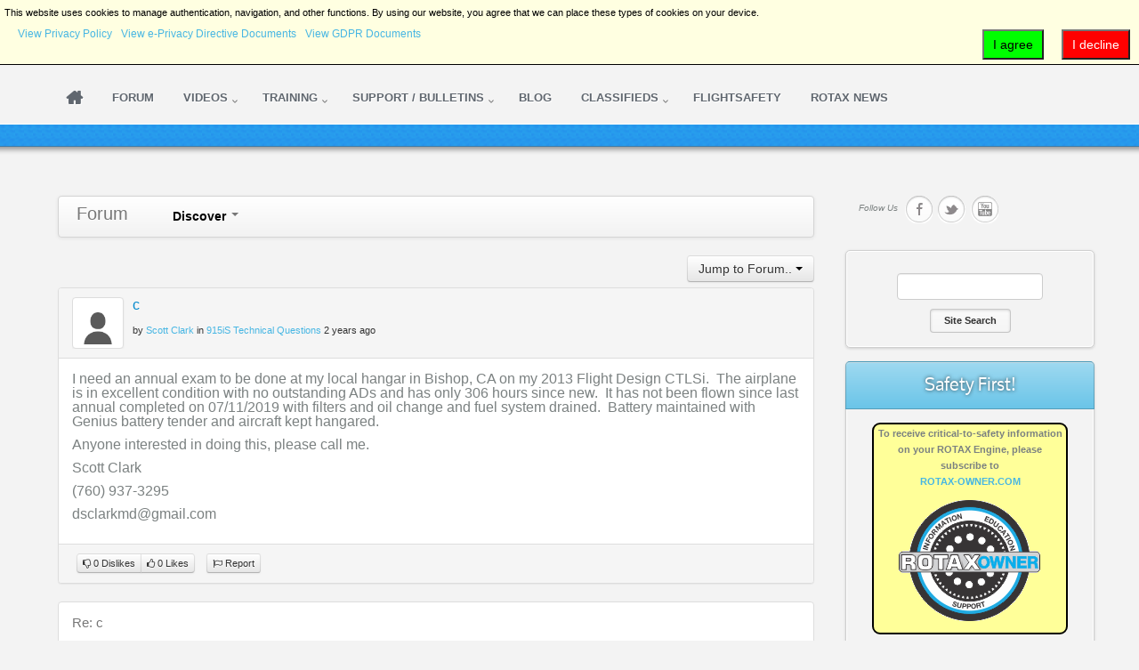

--- FILE ---
content_type: text/html; charset=utf-8
request_url: https://www.rotax-owner.com/en/915is-technical-questions/9998-c
body_size: 17540
content:
<!DOCTYPE html PUBLIC "-//W3C//DTD XHTML 1.0 Transitional//EN" "http://www.w3.org/TR/xhtml1/DTD/xhtml1-transitional.dtd">
<html prefix="og: http://ogp.me/ns#" xmlns="http://www.w3.org/1999/xhtml" xml:lang="en-gb" lang="en-gb">
<head>
	<meta http-equiv="content-type" content="text/html; charset=utf-8">
  
		<meta name="viewport" content="width=device-width, initial-scale=1.0">
		
	<base href="https://www.rotax-owner.com/en/915is-technical-questions/9998-c">
	<meta name="keywords" content="rotax aircraft engine,rotax 912,rotax 914,rotax 912iS,rotax 915iS,rotax 582,aircraft engine technical support,rotax tech support,rotax service bulletin,rotax 503,rotaxowner,rotax owners,912 iS,915 iS,rotax 447,rotax-owner,rotax forum,rotax engine,manuals">
	<meta name="robots" content="max-snippet:-1, max-image-preview:large, max-video-preview:-1">
	<meta name="description" content="ROTALK is a web based support system which provides a common access point for locating key Information - Education - Support for their Rotax Aircraft Engines such as the Rotax 912, Rotax 914, Rotax 912 iS, Rotax 915 iS, Rotax 503 and Rotax 582.">
	<meta name="generator" content="Joomla! - Open Source Content Management">
	<title>c</title>
	<link href="/favicon.ico" rel="shortcut icon" type="image/vnd.microsoft.icon">
	<link href="https://cdnjs.cloudflare.com/ajax/libs/simple-line-icons/2.4.1/css/simple-line-icons.min.css" rel="stylesheet" type="text/css">
	<link href="/components/com_k2/css/k2.css?v=2.11.20241016" rel="stylesheet" type="text/css">
	<link href="/media/jui/css/bootstrap.min.css" rel="stylesheet" type="text/css">
	<link href="/media/jui/css/bootstrap-responsive.min.css" rel="stylesheet" type="text/css">
	<link href="https://www.rotax-owner.com/components/com_comprofiler/plugin/templates/default/bootstrap.min.css?v=d8eb529a06f294c2" rel="stylesheet" type="text/css">
	<link href="https://www.rotax-owner.com/components/com_comprofiler/plugin/templates/default/fontawesome.min.css?v=d8eb529a06f294c2" rel="stylesheet" type="text/css">
	<link href="https://www.rotax-owner.com/components/com_comprofiler/plugin/templates/default/template.j3.css?v=d8eb529a06f294c2" rel="stylesheet" type="text/css">
	<link href="https://www.rotax-owner.com/components/com_comprofiler/plugin/templates/default/template.min.css?v=d8eb529a06f294c2" rel="stylesheet" type="text/css">
	<link href="/components/com_rsform/assets/calendar/calendar.css" rel="stylesheet" type="text/css">
	<link href="/components/com_rsform/assets/css/front.css" rel="stylesheet" type="text/css">
	<link href="/media/plg_system_jcemediabox/css/jcemediabox.min.css?2c837ab2c7cadbdc35b5bd7115e9eff1" rel="stylesheet" type="text/css">
	<link href="/plugins/system/rokbox/assets/styles/rokbox.css" rel="stylesheet" type="text/css">
	<link href="/libraries/gantry/css/grid-responsive.css" rel="stylesheet" type="text/css">
	<link href="/templates/rt_ximenia_responsive/css-compiled/master.css" rel="stylesheet" type="text/css">
	<link href="/templates/rt_ximenia_responsive/css/gantry-core.css" rel="stylesheet" type="text/css">
	<link href="/templates/rt_ximenia_responsive/css/joomla-core.css" rel="stylesheet" type="text/css">
	<link href="/templates/rt_ximenia_responsive/css/main-light.css" rel="stylesheet" type="text/css">
	<link href="/templates/rt_ximenia_responsive/css/utilities.css" rel="stylesheet" type="text/css">
	<link href="/templates/rt_ximenia_responsive/css/typography.css" rel="stylesheet" type="text/css">
	<link href="/templates/rt_ximenia_responsive/css/responsive.css" rel="stylesheet" type="text/css">
	<link href="/templates/rt_ximenia_responsive/css/thirdparty-k2.css" rel="stylesheet" type="text/css">
	<link href="/templates/rt_ximenia_responsive/css/thirdparty-k2-light.css" rel="stylesheet" type="text/css">
	<link href="/templates/rt_ximenia_responsive/css/demo-styles.css" rel="stylesheet" type="text/css">
	<link href="/templates/rt_ximenia_responsive/css/template.css" rel="stylesheet" type="text/css">
	<link href="/templates/rt_ximenia_responsive/css/template-webkit.css" rel="stylesheet" type="text/css">
	<link href="/templates/rt_ximenia_responsive/css/fusionmenu.css" rel="stylesheet" type="text/css">
	<link href="/templates/rt_ximenia_responsive/css/rt_ximenia_responsive-custom.css" rel="stylesheet" type="text/css">
	<link href="/media/plg_system_eprivacy/css/definitions.min.css?6c2b57a37a70886c5c45325ca940d1a5" rel="stylesheet" type="text/css">
	<link href="/media/plg_system_eprivacy/css/ribbon.min.css?6c2b57a37a70886c5c45325ca940d1a5" rel="stylesheet" type="text/css">
	<style type="text/css">
a, .menutop.fusion-js-container ul li > .item:hover, .splitmenu li .item:hover, .splitmenu li a:hover, .menutop.fusion-js-container li.f-menuparent-itemfocus > .item, .menutop li.root:hover > .item, .menutop li.root.f-mainparent-itemfocus > .item, #rt-subnavigation .splitmenu .item:hover, #rt-subnavigation .menu li.active .item, #rt-subnavigation .menutop li.active .item, .rt-totop:hover, .sprocket-tabs-nav li.active .sprocket-tabs-inner, .component-content .item h2 a:hover, .fusion-js-container .active > .item, .module-content ul.menu li.parent > li a:hover, .module-content ul.menu li.parent > li .nolink:hover, .module-content ul.menu li.parent li .item:hover, .module-content ul.menu li.parent li a:hover, .module-content ul.menu li.parent li .separator:hover, .module-content ul.menu li.parent .separator:hover, #rt-main .module-content ul.menu > li > a:hover, #rt-main .module-content ul.menu > li > .separator:hover, .component-content .items-leading h2 a:hover, .component-content .item-page h2 a:hover, #rt-menu a:hover, #k2Container .latestItemTitle a:hover, .horizmenu .menu li a:hover, .horizmenu .menu li .separator:hover {color:#47B6E3;}
.button:hover, .readon:hover, .readmore:hover, button.validate:hover, #member-profile a:hover, #member-registration a:hover, .formelm-buttons button:hover, .layout-showcase .sprocket-features-arrows .arrow:hover, .sprocket-mosaic-loadmore:hover, .title1 .module-title, .layout-showcase .readon, #k2Container .itemCommentsForm .button:hover, .sprocket-mosaic .sprocket-mosaic-filter li:hover, .sprocket-mosaic .sprocket-mosaic-order li:hover, .sprocket-mosaic .sprocket-mosaic-filter li.active, .sprocket-mosaic .sprocket-mosaic-order li.active, .fronttabs .image-description, .title4 .arrow-box, .menutop.level1 > li.active .item {background-color:#5dbfe6;}
.rt-totop:hover .totop-arrow, .module-content .menu li > a:hover > span > .menu-arrow, .module-content .menu li > .nolink:hover > span > .menu-arrow, .sprocket-lists-title, .sprocket-lists-arrows .arrow:hover, .sprocket-headlines-navigation .arrow:hover, .layout-slideshow .sprocket-features-arrows .arrow, .title2 .arrow-box, .module-content .menu li.current.active > a span .menu-arrow, .module-content .menu li.active#current > a span .menu-arrow, .module-content ul.menu li > a:hover:before, .module-content ul.menu li.active.current > a:before, .module-content ul.menu li.active#current > a:before, .module-content ul.menu li > .separator:hover:before, .module-content ul.menu li.active.current > .separator:before, .module-content ul.menu li.active#current > .separator:before {background-color: #47B6E3;}
.block-module .title3 .module-surround .module-title, #rt-main .title3 .module-surround .module-title, .title3 .module-surround .module-title, .component-content .item h2, #rt-footer .title, .component-content h1, .component-content .items-leading h2, .component-content .item-page h2, .component-content .item-page h2:after, .component-content .blog h2:after, .component-block .component-content h2, .component-content .weblink-category h2:after, .component-content .contact h2:after, .component-content .login h1:after, .component-content h2:after, .component-content h1:after, .title3.noblock .title:after, .component-content h2, .component-content .weblink-category h2, .title3.noblock .module-title:after, .component-block .component-content h1, .title3 .module-title:after {border-color: #47B6E3;}
.layout-showcase .readon:hover {border-color: #1f98c9;background-color: #47B6E3;}
.layout-showcase .readon {border-color: #1f98c9;background-color: rgba(71,182,227,0.9)}
.login-fields #username:focus, .login-fields #password:focus, #contact-form dd input:focus, #contact-form dd textarea:focus, #modlgn-username:focus, #modlgn-passwd:focus, input#jform_email:focus, #rokajaxsearch .inputbox:focus, #member-registration dd input:focus, #search-searchword:focus, .finder .inputbox:focus {border: 1px solid #47B6E3; box-shadow: inset 0 1px 3px rgba(71,182,227,0.3), 0 0 8px rgba(71,182,227,0.6);}
body ul.checkmark li::after, body ul.circle-checkmark li::before, body ul.square-checkmark li::before, body ul.circle-small li::after, body ul.circle li::after, body ul.circle-large li::after, .title5 .title::before, .sprocket-headlines-badge::after {border-color: #47B6E3;}
body ul.triangle-small li::after, body ul.triangle li::after, body ul.triangle-large li::after {border-color: transparent transparent transparent #47B6E3;}
#rt-showcase a {color:#b6e2f4;}
.fronttabs .cornertab {border-right-color: #47B6E3;}
#k2Container div.latestItemsCategory h2, #k2Container .itemListCategory h2, #k2Container .subCategory h2, div.k2TagCloudBlock a:hover, table.calendar tr td.calendarToday, div.k2CategoriesListBlock ul li.activeCategory > a, span.catItemAddLink a:hover, span.userItemAddLink a:hover, span.userItemEditLink a:hover, span.catItemEditLink a:hover, span.itemEditLink a:hover {background-color:#5dbfe6;}
.plg_system_eprivacy_module .plg_system_eprivacy_message {
border:1px solid #a9a900;
background-color:#ffffe1;
padding:5px;
}
.plg_system_eprivacy_module .plg_system_eprivacy_message button.plg_system_eprivacy_agreed {
color:#000;
background-color:#0f0;
}
.plg_system_eprivacy_module .plg_system_eprivacy_message button.plg_system_eprivacy_declined {
color:#fff;
background-color:#f00;
}
.plg_system_eprivacy_module div.plg_system_eprivacy_accepted,
.plg_system_eprivacy_module div.plg_system_eprivacy_declined {
overflow:hidden;
border: 1px solid #ccc;
color: #999;
vertical-align:middle;

padding:5px;
}
.plg_system_eprivacy_module div.plg_system_eprivacy_accepted button,

.plg_system_eprivacy_module div.plg_system_eprivacy_declined button {
float:right;
}.activebar-container {
background-color:#ffffe1;
border-bottom:1px solid #000000;
color:#000;
}
.activebar-container p {
margin:5px;
text-align:left;
}
.activebar-container button {
float:right;
clear:none;
margin:5px 10px;
padding:5px 10px;
}
.activebar-container button.decline {
color:#fff;
background-color:#f00;
}
.activebar-container button.accept {
color:#000;
background-color:#0f0;
}
.activebar-container ul.links,.activebar-container ul.links li {
display:block;
}
.activebar-container ul.links li {
margin:0 5px;
float:left;
clear:none;
}
	</style>
	<script type="application/json" class="joomla-script-options new">{"csrf.token":"51ba4e6a7c7060ea6a5c785c93fed041","system.paths":{"root":"","base":""},"system.keepalive":{"interval":3600000,"uri":"\/en\/component\/ajax\/?format=json"},"joomla.jtext":{"PLG_SYS_EPRIVACY_JSMESSAGE":"By clicking OK, you are accepting cookies.","PLG_SYS_EPRIVACY_MESSAGE":"This website uses cookies to manage authentication, navigation, and other functions.  By using our website, you agree that we can place these types of cookies on your device.","PLG_SYS_EPRIVACY_TH_COOKIENAME":"Cookie Name","PLG_SYS_EPRIVACY_TH_COOKIEDOMAIN":"Domain","PLG_SYS_EPRIVACY_TH_COOKIEDESCRIPTION":"Description","PLG_SYS_EPRIVACY_TD_SESSIONCOOKIE":"Session Cookie","PLG_SYS_EPRIVACY_TD_SESSIONCOOKIE_DESC":"The session cookie is required for authentication, preference tracking, and other necessary functions to fully engage with this website.  The name of the session cookie is randomly generated.","PLG_SYS_EPRIVACY_POLICYTEXT":"View Privacy Policy","PLG_SYS_EPRIVACY_LAWLINK_TEXT":"View e-Privacy Directive Documents","PLG_SYS_EPRIVACY_GDPRLINK_TEXT":"View GDPR Documents","PLG_SYS_EPRIVACY_AGREE":"I agree","PLG_SYS_EPRIVACY_DECLINE":"I decline","PLG_SYS_EPRIVACY_CONFIRMUNACCEPT":"Performing this action will remove all cookies set by this website.  Third party cookies will no longer communicate to their parent sites, but cannot be removed by this website and must be removed by other means.\n\nAre you sure you want to disable and remove cookies?"},"plg_system_eprivacy":{"displaytype":"ribbon","autoopen":true,"accepted":false,"root":"\/index.php","cookies":{"sessioncookie":false,"accepted":[]},"cookie":{"domain":".www.rotax-owner.com","path":null},"loginlinks":[],"country":"not detected","cookieregex":[],"policyurl":"\/privacy-legal-disclaimer","policytarget":"_blank","agreeclass":"","declineclass":"","lawlink":["https:\/\/eur-lex.europa.eu\/LexUriServ\/LexUriServ.do?uri=CELEX:32002L0058:EN:NOT","https:\/\/eur-lex.europa.eu\/legal-content\/EN\/TXT\/HTML\/?uri=CELEX:32016R0679"]}}</script>
	<script src="/media/jui/js/jquery.min.js?6c2b57a37a70886c5c45325ca940d1a5" type="text/javascript"></script>
	<script src="/media/jui/js/jquery-noconflict.js?6c2b57a37a70886c5c45325ca940d1a5" type="text/javascript"></script>
	<script src="/media/jui/js/jquery-migrate.min.js?6c2b57a37a70886c5c45325ca940d1a5" type="text/javascript"></script>
	<script src="/media/k2/assets/js/k2.frontend.js?v=2.11.20241016&amp;sitepath=/" type="text/javascript"></script>
	<script src="/media/jui/js/bootstrap.min.js?6c2b57a37a70886c5c45325ca940d1a5" type="text/javascript"></script>
	<script src="/media/com_cjlib/bootstrap/js/respond.min.js" type="text/javascript"></script>
	<script src="/media/system/js/core.js?6c2b57a37a70886c5c45325ca940d1a5" type="text/javascript"></script>
	<!--[if lt IE 9]><script src="/media/system/js/polyfill.event.js?6c2b57a37a70886c5c45325ca940d1a5" type="text/javascript"></script><![endif]-->
	<script src="/media/system/js/keepalive.js?6c2b57a37a70886c5c45325ca940d1a5" type="text/javascript"></script>
	<script src="/components/com_rsform/assets/js/script.js" type="text/javascript"></script>
	<script src="/media/plg_system_jcemediabox/js/jcemediabox.min.js?2c837ab2c7cadbdc35b5bd7115e9eff1" type="text/javascript"></script>
	<script src="/media/system/js/mootools-core.js?6c2b57a37a70886c5c45325ca940d1a5" type="text/javascript"></script>
	<script src="/media/system/js/mootools-more.js?6c2b57a37a70886c5c45325ca940d1a5" type="text/javascript"></script>
	<script src="/plugins/system/rokbox/assets/js/rokbox.js" type="text/javascript"></script>
	<script src="/templates/rt_ximenia_responsive/js/gantry-totop.js" type="text/javascript"></script>
	<script src="/libraries/gantry/js/browser-engines.js" type="text/javascript"></script>
	<script src="/templates/rt_ximenia_responsive/js/load-transition.js" type="text/javascript"></script>
	<script src="/modules/mod_roknavmenu/themes/fusion/js/fusion.js" type="text/javascript"></script>
	<script src="/media/plg_system_eprivacy/js/base64.min.js?6c2b57a37a70886c5c45325ca940d1a5" type="text/javascript"></script>
	<script src="/media/plg_system_eprivacy/js/eprivacy.class.min.js?6c2b57a37a70886c5c45325ca940d1a5" type="text/javascript"></script>
	<script type="text/javascript">
jQuery(document).ready(function(){WfMediabox.init({"base":"\/","theme":"standard","width":"","height":"","lightbox":0,"shadowbox":0,"icons":1,"overlay":1,"overlay_opacity":0.8,"overlay_color":"#000000","transition_speed":500,"close":2,"labels":{"close":"Close","next":"Next","previous":"Previous","cancel":"Cancel","numbers":"{{numbers}}","numbers_count":"{{current}} of {{total}}","download":"Download"},"swipe":true,"expand_on_click":true});});if (typeof RokBoxSettings == 'undefined') RokBoxSettings = {pc: '100'};		(function(i,s,o,g,r,a,m){i['GoogleAnalyticsObject']=r;i[r]=i[r]||function(){
		(i[r].q=i[r].q||[]).push(arguments)},i[r].l=1*new Date();a=s.createElement(o),
		m=s.getElementsByTagName(o)[0];a.async=1;a.src=g;m.parentNode.insertBefore(a,m)
		})(window,document,'script','//www.google-analytics.com/analytics.js','__gaTracker');
		__gaTracker('create', 'UA-12927590-1', 'auto');
		__gaTracker('send', 'pageview');
	window.addEvent("domready", function(){ if (typeof SmoothScroll != "undefined") new SmoothScroll(); else new Fx.SmoothScroll(); });                window.addEvent('domready', function() {
                    new Fusion('ul.menutop', {
                        effect: 'slide and fade',
                        opacity:  1,
                        hideDelay:  500,
                        centered:  0,
                        tweakInitial: {'x': -8, 'y': 2},
                        tweakSubsequent: {'x':  -12, 'y':  -11},
                        tweakSizes: {'width': 18, 'height': 20},
                        menuFx: {duration:  300, transition: Fx.Transitions.Circ.easeOut}
                    });
                });
                

            window.addEvent('domready', function(){
                document.getElements('[data-rt-menu-mobile]').addEvent('change', function(){
                    window.location.href = this.value;
                });
            });
	</script>
	<link rel="stylesheet" href="/media/com_cjlib/plugins/fontawesome/css/font-awesome.min.css" type="text/css">
	<link rel="stylesheet" href="/media/com_cjlib/bootstrap/css/bootstrap.core.min.css" type="text/css">
	<script src="/media/com_cjlib/plugins/validation/jquery.validate.min.js" type="text/javascript"></script>
	<link rel="stylesheet" href="/media/com_cjlib/plugins/colorbox/colorbox.css" type="text/css">
	<script src="/media/com_cjlib/plugins/colorbox/jquery.colorbox.min.js" type="text/javascript"></script>
	<link rel="stylesheet" href="/media/com_cjforum/css/cj.forum.min.css" type="text/css">
	<script src="/media/com_cjforum/js/cj.forum.min.js" type="text/javascript"></script>
	<meta property="og:site_name" content="ROTAX-OWNER.COM">
	<meta property="og:title" content="c">
	<meta property="og:description" content="ROTALK is a web based support system which provides a common access point for locating key Information - Education - Support for their Rotax Aircraft Engines such as the Rotax 912, Rotax 914, Rotax 912 iS, Rotax 915 iS, Rotax 503 and Rotax 582.">
	<meta property="og:url" content="https://www.rotax-owner.com/en/915is-technical-questions/9998-c">
	<meta property="og:type" content="website">
	<meta property="og:image" content="https://www.rotax-owner.com/images/NEW-ROTAXOWNER-BUTTON_v8_400.png">
	<!-- Joomla Facebook Integration Begin -->
<script type="text/javascript">
!function(f,b,e,v,n,t,s){if(f.fbq)return;n=f.fbq=function(){n.callMethod?
n.callMethod.apply(n,arguments):n.queue.push(arguments)};if(!f._fbq)f._fbq=n;
n.push=n;n.loaded=!0;n.version='2.0';n.queue=[];t=b.createElement(e);t.async=!0;
t.src=v;s=b.getElementsByTagName(e)[0];s.parentNode.insertBefore(t,s)}(window,
document,'script','https://connect.facebook.net/en_US/fbevents.js');
fbq('init', '965411743663343', {}, {agent: 'pljoomla'});
fbq('track', 'PageView');
</script>
<noscript>
<img height="1" width="1" style="display:none" alt="fbpx" src="https://www.facebook.com/tr?id=965411743663343&amp;ev=PageView&amp;noscript=1">
</noscript>
<!-- DO NOT MODIFY -->
<!-- Joomla Facebook Integration end -->
	<!-- Start: Google Structured Data -->
			
<script type="application/ld+json" data-type="gsd">
{
    "@context": "https://schema.org",
    "@type": "BreadcrumbList",
    "itemListElement": [
        {
            "@type": "ListItem",
            "position": 1,
            "name": "ROTAXOWNER",
            "item": "https://www.rotax-owner.com/en/"
        },
        {
            "@type": "ListItem",
            "position": 2,
            "name": "915iS Technical Questions",
            "item": "https://www.rotax-owner.com/en/915is-technical-questions"
        },
        {
            "@type": "ListItem",
            "position": 3,
            "name": "c",
            "item": "https://www.rotax-owner.com/en/915is-technical-questions/9998-c"
        }
    ]
}
</script>
			<!-- End: Google Structured Data -->
</head>
	<body class="presets-preset1 main-body-light main-bg-blue font-family-ximenia font-size-is-small logo-type-ximenia menu-type-fusionmenu menu-fusionmenu-position-navigation-a layout-mode-responsive typography-style-light col12 option-com-cjforum menu-915is-technical-questions ">
		<div id="rt-headerblock">
						<div id="rt-drawer">
				<div class="rt-container">
										<div class="clear"></div>
				</div>
			</div>
												<div id="rt-header">
				<div class="rt-container">
					<div class="rt-grid-4 rt-alpha">
    		         <div class="rt-block  rotaxownerLogo">
        	<div class="module-surround">
								<div class="module-content">
                	

<div class="custom rotaxownerLogo">
	<p><img alt="rotax-owner.com" height="50" src="/images/template-images/logo-rotaxowner.png" style="margin: 0px;" width="284"></p>
</div>
					<div class="clear"></div>
				</div>
			</div>
        </div>
	
</div>
<div class="rt-grid-4">
    		         <div class="rt-block  subscribe-tab">
        	<div class="module-surround">
								<div class="module-content">
                	

<div class="custom subscribe-tab">
	<div><a class="bottontext button" href="/en/component/comprofiler/registers">Subscribe</a></div>
</div>
					<div class="clear"></div>
				</div>
			</div>
        </div>
	
</div>
<div class="rt-grid-4 rt-omega">
    	    <div class="rt-block rt--block">
			<div class="rt-popupmodule-button">
							<a data-rokbox data-rokbox-element="#rt-popuplogin" href="#" class="buttontext button">					<span class="desc">Login</span>
				</a>
						</div>
		</div>
		
</div>
					<div class="clear"></div>
				</div>
			</div>
									<div id="rt-navigation">
				<div class="rt-container">
					
<div class="rt-grid-12 rt-alpha rt-omega">
    	<div class="rt-block menu-block">
		<div class="rt-menubar fusionmenu">
    <ul class="menutop level1 ">
                        <li class="item370 root  mm-home">
                            <a class="orphan item bullet" href="/en/">
                    <span>
                                                                 
                    Home                                                            </span>
                </a>
            
                    </li>
                                <li class="item2606 root">
                            <a class="orphan item bullet" href="/en/forum">
                    <span>
                                                                 
                    Forum                                                            </span>
                </a>
            
                    </li>
                                <li class="item3 parent root">
                            <a class="daddy item bullet" href="/en/videos-topmenu">
                    <span>
                                                                 
                    Videos                                                            <span class="daddyicon"></span>
                                        </span>
                </a>
            
                                                <div class="fusion-submenu-wrapper level2 " style="width:200px;">
                                                <ul class="level2" style="width:200px;">
                                                                                                        <li class="item2000">
                            <a class="orphan item bullet" href="/en/videos-topmenu/2-stroke-videos">
                    <span>
                                                                 
                    2-Stroke Training Videos                                                            </span>
                </a>
            
                    </li>
                                                                                                                                                <li class="item2001">
                            <a class="orphan item bullet" href="/en/videos-topmenu/912-videos">
                    <span>
                                                                 
                    912 Training Videos                                                            </span>
                </a>
            
                    </li>
                                                                                                                                                <li class="item2002">
                            <a class="orphan item bullet" href="/en/videos-topmenu/914-videos">
                    <span>
                                                                 
                    914 Training Videos                                                            </span>
                </a>
            
                    </li>
                                                                                                                                                <li class="item2003">
                            <a class="orphan item bullet" href="/en/videos-topmenu/912-is-videos">
                    <span>
                                                                 
                    912 iS Training Videos                                                            </span>
                </a>
            
                    </li>
                                                                                                                                                <li class="item4042">
                            <a class="orphan item bullet" href="/en/videos-topmenu/915-is-videos">
                    <span>
                                                                 
                    915 iS Training Videos                                                            </span>
                </a>
            
                    </li>
                                                                                                                                                <li class="item4104">
                            <a class="orphan item bullet" href="/en/videos-topmenu/916-is-videos">
                    <span>
                                                                 
                    916 iS Training Videos                                                            </span>
                </a>
            
                    </li>
                                                                                                                                                <li class="item1142 parent">
                            <a class="daddy item bullet" href="/en/videos-topmenu/builder">
                    <span>
                                                                 
                    Builder Series                                                            </span>
                </a>
            
                                                <div class="fusion-submenu-wrapper level3 " style="width:180px;">
                                                <ul class="level3" style="width:180px;">
                                                                                                        <li class="item3637">
                            <a class="orphan item bullet" href="/en/videos-topmenu/builder/kitfox-builder-series">
                    <span>
                                                                 
                    KITFOX builder series                                                            </span>
                </a>
            
                    </li>
                                                                                                                                                <li class="item3780">
                            <a class="orphan item bullet" href="/en/videos-topmenu/builder/sonex-builder-series">
                    <span>
                                                                 
                    SONEX builder series                                                            </span>
                </a>
            
                    </li>
                                                                                                                                                <li class="item3953">
                            <a class="orphan item bullet" href="/en/videos-topmenu/builder/timber-tiger-builder-series">
                    <span>
                                                                 
                    Timber Tiger builder series                                                            </span>
                </a>
            
                    </li>
                                                                                                                                                <li class="item3638 parent">
                            <a class="daddy item bullet" href="/en/videos-topmenu/builder/zenith-builder-series">
                    <span>
                                                                 
                    ZENITH builder series                                                            </span>
                </a>
            
                                                <div class="fusion-submenu-wrapper level4 " style="width:180px;">
                                                <ul class="level4" style="width:180px;">
                                                                                                        <li class="item3955">
                            <a class="orphan item bullet" href="/en/videos-topmenu/builder/zenith-builder-series/zenith-912is-builder-series">
                    <span>
                                                                 
                    Zenith 912iS builder series                                                            </span>
                </a>
            
                    </li>
                                                                                                                                                <li class="item3956">
                            <a class="orphan item bullet" href="/en/videos-topmenu/builder/zenith-builder-series/zenith-builder-912uls-cruzer">
                    <span>
                                                                 
                    Zenith Cruzer 912ULS                                                            </span>
                </a>
            
                    </li>
                                                                                            </ul>
                                                <div class="drop-bot"></div>
                    </div>
                                    </li>
                                                                                            </ul>
                                                <div class="drop-bot"></div>
                    </div>
                                    </li>
                                                                                                                                                <li class="item4105 parent">
                            <a class="daddy item bullet" href="/en/videos-topmenu/expert-insights">
                    <span>
                                                                 
                    The Expert's Insight                                                            </span>
                </a>
            
                                                <div class="fusion-submenu-wrapper level3 " style="width:180px;">
                                                <ul class="level3" style="width:180px;">
                                                                                                        <li class="item4106">
                            <a class="orphan item bullet" href="/en/videos-topmenu/expert-insights/eric-tucker-expert">
                    <span>
                                                                 
                    Eric Tucker                                                            </span>
                </a>
            
                    </li>
                                                                                            </ul>
                                                <div class="drop-bot"></div>
                    </div>
                                    </li>
                                                                                                                                                <li class="item495">
                            <a class="orphan item bullet" href="/en/videos-topmenu/rotax-minute">
                    <span>
                                                                 
                    Rotax Minute Training Videos                                                            </span>
                </a>
            
                    </li>
                                                                                                                                                <li class="item15">
                            <a class="orphan item bullet" href="/en/videos-topmenu/expanded-video-instructions">
                    <span>
                                                                 
                    Expanded Instruction Videos                                                            </span>
                </a>
            
                    </li>
                                                                                                                                                <li class="item37">
                            <a class="orphan item bullet" href="/en/videos-topmenu/elearning-videos">
                    <span>
                                                                 
                    E-Learning Training Videos                                                            </span>
                </a>
            
                    </li>
                                                                                                                                                <li class="item35">
                            <a class="orphan item bullet" href="/en/videos-topmenu/product-reviews">
                    <span>
                                                                 
                    Product Review Videos                                                            </span>
                </a>
            
                    </li>
                                                                                            </ul>
                                                <div class="drop-bot"></div>
                    </div>
                                    </li>
                                <li class="item5 parent root">
                            <a class="daddy item bullet" href="/en/education-5">
                    <span>
                                                                 
                    Training                                                            <span class="daddyicon"></span>
                                        </span>
                </a>
            
                                                <div class="fusion-submenu-wrapper level2 " style="width:180px;">
                                                <ul class="level2" style="width:180px;">
                                                                                                        <li class="item2006">
                            <a class="orphan item bullet" href="/en/education-5/rotax-training">
                    <span>
                                                                 
                    ROTAX Training                                                            </span>
                </a>
            
                    </li>
                                                                                                                                                <li class="item2007">
                            <a class="orphan item bullet" href="/en/education-5/light-sport-repairman-training">
                    <span>
                                                                 
                    L.S.R. Training                                                            </span>
                </a>
            
                    </li>
                                                                                                                                                <li class="item2009">
                            <a class="orphan item bullet" href="/en/education-5/laa-uk-courses">
                    <span>
                                                                 
                    LAA Courses (UK)                                                            </span>
                </a>
            
                    </li>
                                                                                                                                                <li class="item2011">
                            <a class="orphan item bullet" href="/en/education-5/bmaa-uk-inspector-training">
                    <span>
                                                                 
                    BMAA Training (UK)                                                            </span>
                </a>
            
                    </li>
                                                                                                                                                <li class="item1249">
                            <a class="orphan item bullet" href="https://dealerlocator.flyrotax.com/?display=aircraft&amp;filter=Flight%20School" target="_blank">
                    <span>
                                                                 
                    Find A Flight School                                                            </span>
                </a>
            
                    </li>
                                                                                            </ul>
                                                <div class="drop-bot"></div>
                    </div>
                                    </li>
                                <li class="item4 parent root">
                            <a class="daddy item bullet" href="/en/support-topmenu">
                    <span>
                                                                 
                    Support / Bulletins                                                            <span class="daddyicon"></span>
                                        </span>
                </a>
            
                                                <div class="fusion-submenu-wrapper level2 " style="width:300px;">
                                                <ul class="level2" style="width:300px;">
                                                                                                        <li class="item1794 parent">
                            <span class="daddy item bullet nolink">
                    <span>
                                            Find Service                                                            </span>
                </span>
            
                                                <div class="fusion-submenu-wrapper level3 " style="width:180px;">
                                                <ul class="level3" style="width:180px;">
                                                                                                        <li class="item2008">
                            <a class="orphan item bullet" href="https://dealerlocator.flyrotax.com/" target="_blank">
                    <span>
                                                                 
                    Dealer Locator                                                            </span>
                </a>
            
                    </li>
                                                                                                                                                <li class="item2004">
                            <a class="orphan item bullet" href="/en/support-topmenu/find-service/rotax-irmt-service">
                    <span>
                                                                 
                    ROTAX iRMT Service                                                            </span>
                </a>
            
                    </li>
                                                                                                                                                <li class="item2005">
                            <a class="orphan item bullet" href="/en/support-topmenu/find-service/l-s-r-service">
                    <span>
                                                                 
                    L.S.R. Service                                                            </span>
                </a>
            
                    </li>
                                                                                                                                                <li class="item2010">
                            <a class="orphan item bullet" href="/en/support-topmenu/find-service/laa-bmaa-inspections">
                    <span>
                                                                 
                    UK Inspectors                                                            </span>
                </a>
            
                    </li>
                                                                                                                                                <li class="item2012">
                            <a class="orphan item bullet" href="/en/support-topmenu/find-service/r-o-i-inspectors">
                    <span>
                                                                 
                    Ireland Inspectors                                                            </span>
                </a>
            
                    </li>
                                                                                                                                                <li class="item2015">
                            <a class="orphan item bullet" href="/en/support-topmenu/find-service/australian-rotorcraft-ta">
                    <span>
                                                                 
                    Australian Rotorcraft TA                                                            </span>
                </a>
            
                    </li>
                                                                                                                                                <li class="item2013">
                            <a class="orphan item bullet" href="/en/support-topmenu/find-service/mdra-insp">
                    <span>
                                                                 
                    MD-RA Inspectors (Canada)                                                            </span>
                </a>
            
                    </li>
                                                                                            </ul>
                                                <div class="drop-bot"></div>
                    </div>
                                    </li>
                                                                                                                                                <li class="item10">
                            <a class="orphan item bullet" href="/en/support-topmenu/service-bulletins">
                    <span>
                                                                 
                    SERVICE BULLETINS                                                            </span>
                </a>
            
                    </li>
                                                                                                                                                <li class="item25">
                            <a class="orphan item bullet" href="/en/support-topmenu/engine-manuals">
                    <span>
                                                                 
                    ENGINE MANUALS                                                            </span>
                </a>
            
                    </li>
                                                                                                                                                <li class="item3476">
                            <a class="orphan item bullet" href="https://configurator.flyrotax.com/" target="_blank">
                    <span>
                                                                 
                    ROTAX ENGINE CONFIGURATOR                                                            </span>
                </a>
            
                    </li>
                                                                                                                                                <li class="item2072">
                            <a class="orphan item bullet" href="https://www.flyrotax.com/engine-configuration-search.html" target="_blank">
                    <span>
                                                                 
                    Engine Configuration Search                                                            </span>
                </a>
            
                    </li>
                                                                                                                                                <li class="item14">
                            <a class="orphan item bullet" href="https://www.flyrotax.com/engine-registration.html" target="_blank">
                    <span>
                                                                 
                    Engine Registration                                                            </span>
                </a>
            
                    </li>
                                                                                                                                                <li class="item24">
                            <a class="orphan item bullet" href="/en/support-topmenu/csir-service-information-report">
                    <span>
                                                                 
                    Customer Service Information Report (CSIR)                                                            </span>
                </a>
            
                    </li>
                                                                                                                                                <li class="item22">
                            <a class="orphan item bullet" href="/en/support-topmenu/government-assistance">
                    <span>
                                                                 
                    Government Assistance                                                            </span>
                </a>
            
                    </li>
                                                                                                                                                <li class="item21">
                            <a class="orphan item bullet" href="https://dealerlocator.flyrotax.com/?display=aircraft&amp;filter=Distributor" target="_blank">
                    <span>
                                                                 
                    OEM Support                                                            </span>
                </a>
            
                    </li>
                                                                                                                                                <li class="item20 parent">
                            <a class="daddy item bullet" href="/en/support-topmenu/technical-information">
                    <span>
                                                                 
                    TECHNICAL INFORMATION                                                            </span>
                </a>
            
                                                <div class="fusion-submenu-wrapper level3 " style="width:180px;">
                                                <ul class="level3" style="width:180px;">
                                                                                                        <li class="item178">
                            <a class="orphan item bullet" href="/en/support-topmenu/technical-information/faq-4">
                    <span>
                                                                 
                    FAQ - 4 Stroke                                                            </span>
                </a>
            
                    </li>
                                                                                                                                                <li class="item179">
                            <a class="orphan item bullet" href="/en/support-topmenu/technical-information/rotax-engine-specifications">
                    <span>
                                                                 
                    Engine Specifications                                                            </span>
                </a>
            
                    </li>
                                                                                                                                                <li class="item181">
                            <a class="orphan item bullet" href="/en/support-topmenu/technical-information/rotax-technical-articles">
                    <span>
                                                                 
                    Technical Articles                                                            </span>
                </a>
            
                    </li>
                                                                                                                                                <li class="item2839">
                            <a class="orphan item bullet" href="/en/support-topmenu/technical-information/registration-tips">
                    <span>
                                                                 
                    Registration Info                                                            </span>
                </a>
            
                    </li>
                                                                                                                                                <li class="item3478">
                            <a class="orphan item bullet" href="https://www.flyrotax.com/services/list-of-stolen-engines.html" target="_blank">
                    <span>
                                                                 
                    List Of Stolen Engines                                                            </span>
                </a>
            
                    </li>
                                                                                            </ul>
                                                <div class="drop-bot"></div>
                    </div>
                                    </li>
                                                                                                                                                <li class="item1526">
                            <a class="orphan item bullet" href="/en/support-topmenu/using-the-website">
                    <span>
                                                                 
                    Using The Rotax-Owner Website (FAQ)                                                            </span>
                </a>
            
                    </li>
                                                                                                                                                <li class="item2285">
                            <a class="orphan item bullet" href="/en/support-topmenu/search-entire-site">
                    <span>
                                                                 
                    Search Entire Site                                                            </span>
                </a>
            
                    </li>
                                                                                            </ul>
                                                <div class="drop-bot"></div>
                    </div>
                                    </li>
                                <li class="item1052 root">
                            <a class="orphan item bullet" href="/en/rotax-blog">
                    <span>
                                                                 
                    Blog                                                            </span>
                </a>
            
                    </li>
                                <li class="item3891 parent root">
                            <a class="daddy item bullet" href="/en/classified-ads-rotax">
                    <span>
                                                                 
                    CLASSIFIEDS                                                            <span class="daddyicon"></span>
                                        </span>
                </a>
            
                                                <div class="fusion-submenu-wrapper level2 " style="width:180px;">
                                                <ul class="level2" style="width:180px;">
                                                                                                        <li class="item3895">
                            <a class="orphan item bullet" href="/en/classified-ads-rotax/parts-rotax-classified-ads">
                    <span>
                                                                 
                    Parts                                                            </span>
                </a>
            
                    </li>
                                                                                                                                                <li class="item3893">
                            <a class="orphan item bullet" href="/en/classified-ads-rotax/engines-rotax-classified-ads">
                    <span>
                                                                 
                    Engines                                                            </span>
                </a>
            
                    </li>
                                                                                                                                                <li class="item3894">
                            <a class="orphan item bullet" href="/en/classified-ads-rotax/tools-rotax-classified-ads">
                    <span>
                                                                 
                    Tools                                                            </span>
                </a>
            
                    </li>
                                                                                                                                                <li class="item3896">
                            <a class="orphan item bullet" href="/en/classified-ads-rotax/services-rotax-classified-ads">
                    <span>
                                                                 
                    Services                                                            </span>
                </a>
            
                    </li>
                                                                                                                                                <li class="item3892">
                            <a class="orphan item bullet" href="/en/classified-ads-rotax/aircraft-rotax-classified-ads">
                    <span>
                                                                 
                    Aircraft                                                            </span>
                </a>
            
                    </li>
                                                                                                                                                <li class="item1835">
                            <a class="orphan item bullet" href="/en/classified-ads-rotax/using-the-classifieds">
                    <span>
                                                                 
                    Using the Classifieds                                                            </span>
                </a>
            
                    </li>
                                                                                            </ul>
                                                <div class="drop-bot"></div>
                    </div>
                                    </li>
                                <li class="item1952 root">
                            <a class="orphan item bullet" href="/en/flightsafety">
                    <span>
                                                                 
                    FLIGHTSAFETY                                                            </span>
                </a>
            
                    </li>
                                <li class="item3639 root">
                            <a class="orphan item bullet" href="http://rotaxnews.net" target="_blank">
                    <span>
                                                                 
                    ROTAX NEWS                                                            </span>
                </a>
            
                    </li>
                    </ul>
</div>		<div class="clear"></div>
	</div>
	<div class="rt-menu-mobile">
    <select data-rt-menu-mobile>
                                    <option value="/en/"> Home</option>

                                                                <option value="/en/forum"> Forum</option>

                                                                <option value="/en/videos-topmenu"> Videos</option>

                                <option value="/en/videos-topmenu/2-stroke-videos">— 2-Stroke Training Videos</option>

                                                <option value="/en/videos-topmenu/912-videos">— 912 Training Videos</option>

                                                <option value="/en/videos-topmenu/914-videos">— 914 Training Videos</option>

                                                <option value="/en/videos-topmenu/912-is-videos">— 912 iS Training Videos</option>

                                                <option value="/en/videos-topmenu/915-is-videos">— 915 iS Training Videos</option>

                                                <option value="/en/videos-topmenu/916-is-videos">— 916 iS Training Videos</option>

                                                <option value="/en/videos-topmenu/builder">— Builder Series</option>

                                <option value="/en/videos-topmenu/builder/kitfox-builder-series">—— KITFOX builder series</option>

                                                <option value="/en/videos-topmenu/builder/sonex-builder-series">—— SONEX builder series</option>

                                                <option value="/en/videos-topmenu/builder/timber-tiger-builder-series">—— Timber Tiger builder series</option>

                                                <option value="/en/videos-topmenu/builder/zenith-builder-series">—— ZENITH builder series</option>

                                <option value="/en/videos-topmenu/builder/zenith-builder-series/zenith-912is-builder-series">——— Zenith 912iS builder series</option>

                                                <option value="/en/videos-topmenu/builder/zenith-builder-series/zenith-builder-912uls-cruzer">——— Zenith Cruzer 912ULS</option>

                                                                                <option value="/en/videos-topmenu/expert-insights">— The Expert's Insight</option>

                                <option value="/en/videos-topmenu/expert-insights/eric-tucker-expert">—— Eric Tucker</option>

                                                                <option value="/en/videos-topmenu/rotax-minute">— Rotax Minute Training Videos</option>

                                                <option value="/en/videos-topmenu/expanded-video-instructions">— Expanded Instruction Videos</option>

                                                <option value="/en/videos-topmenu/elearning-videos">— E-Learning Training Videos</option>

                                                <option value="/en/videos-topmenu/product-reviews">— Product Review Videos</option>

                                                                                <option value="/en/education-5"> Training</option>

                                <option value="/en/education-5/rotax-training">— ROTAX Training</option>

                                                <option value="/en/education-5/light-sport-repairman-training">— L.S.R. Training</option>

                                                <option value="/en/education-5/laa-uk-courses">— LAA Courses (UK)</option>

                                                <option value="/en/education-5/bmaa-uk-inspector-training">— BMAA Training (UK)</option>

                                                <option value="https://dealerlocator.flyrotax.com/?display=aircraft&amp;filter=Flight%20School">— Find A Flight School</option>

                                                                                <option value="/en/support-topmenu"> Support / Bulletins</option>

                                                <option value="/en/support-topmenu/service-bulletins">— SERVICE BULLETINS</option>

                                                <option value="/en/support-topmenu/engine-manuals">— ENGINE MANUALS</option>

                                                <option value="https://configurator.flyrotax.com/">— ROTAX ENGINE CONFIGURATOR</option>

                                                <option value="https://www.flyrotax.com/engine-configuration-search.html">— Engine Configuration Search</option>

                                                <option value="https://www.flyrotax.com/engine-registration.html">— Engine Registration</option>

                                                <option value="/en/support-topmenu/csir-service-information-report">— Customer Service Information Report (CSIR)</option>

                                                <option value="/en/support-topmenu/government-assistance">— Government Assistance</option>

                                                <option value="https://dealerlocator.flyrotax.com/?display=aircraft&amp;filter=Distributor">— OEM Support</option>

                                                <option value="/en/support-topmenu/technical-information">— TECHNICAL INFORMATION</option>

                                <option value="/en/support-topmenu/technical-information/faq-4">—— FAQ - 4 Stroke</option>

                                                <option value="/en/support-topmenu/technical-information/rotax-engine-specifications">—— Engine Specifications</option>

                                                <option value="/en/support-topmenu/technical-information/rotax-technical-articles">—— Technical Articles</option>

                                                <option value="/en/support-topmenu/technical-information/registration-tips">—— Registration Info</option>

                                                <option value="https://www.flyrotax.com/services/list-of-stolen-engines.html">—— List Of Stolen Engines</option>

                                                                <option value="/en/support-topmenu/using-the-website">— Using The Rotax-Owner Website (FAQ)</option>

                                                <option value="/en/support-topmenu/search-entire-site">— Search Entire Site</option>

                                                                                <option value="/en/rotax-blog"> Blog</option>

                                                                <option value="/en/classified-ads-rotax"> CLASSIFIEDS</option>

                                <option value="/en/classified-ads-rotax/parts-rotax-classified-ads">— Parts</option>

                                                <option value="/en/classified-ads-rotax/engines-rotax-classified-ads">— Engines</option>

                                                <option value="/en/classified-ads-rotax/tools-rotax-classified-ads">— Tools</option>

                                                <option value="/en/classified-ads-rotax/services-rotax-classified-ads">— Services</option>

                                                <option value="/en/classified-ads-rotax/aircraft-rotax-classified-ads">— Aircraft</option>

                                                <option value="/en/classified-ads-rotax/using-the-classifieds">— Using the Classifieds</option>

                                                                                <option value="/en/flightsafety"> FLIGHTSAFETY</option>

                                                                <option value="http://rotaxnews.net"> ROTAX NEWS</option>

                                        </select>
</div>
</div>
					<div class="clear"></div>
				</div>
			</div>
					</div>
				<div id="rt-transition" class="rt-hidden">
									<div id="rt-feature" class="block-module">
				<div class="rt-container">
					<div class="rt-grid-12 rt-alpha rt-omega">
    		         <div class="rt-block noblock">
        	<div class="module-surround">
								<div class="module-content">
                	

<div class="customnoblock">
	<p><span> </span></p>
</div>
					<div class="clear"></div>
				</div>
			</div>
        </div>
	
</div>
					<div class="clear"></div>
				</div>
			</div>
																	              
<div id="rt-main" class="mb9-sa3">
	<div class="rt-container">
		<div class="rt-grid-9">
									<div class="rt-block component-block">
				<div class="component-content">
					<div id="cj-wrapper" class="">
	    <nav class="navbar navbar-default" role="navigation">
        <div class="navbar-inner">
            <div class="navbar-header">
                <button type="button" class="btn btn-navbar navbar-toggle" data-toggle="collapse" data-target="#cf-navbar-collapse">
                    <!-- 				<span class="sr-only">Toggle navigation</span> -->
                    <span class="icon-bar"></span>
                    <span class="icon-bar"></span>
                    <span class="icon-bar"></span>
                </button>
                <a class="brand navbar-brand" href="/en/forum">
					Forum                </a>
            </div>
            <div class="nav-collapse navbar-responsive-collapse collapse" id="cf-navbar-collapse">
				                <ul class="nav">
                    <li class="dropdown">
                        <a href="#" onclick="return false;" class="dropdown-toggle" data-toggle="dropdown">
							Discover <b class="caret"></b>
                        </a>
                        <ul class="dropdown-menu multi-column columns-2">
                            <li>
                                <div class="row-fluid">
                                    <div class="span6">
                                        <ul class="multi-column-dropdown no-space-left">
                                            <li class="nav-header">Activities</li>
                                            <li>
                                                <a href="/en/forum">
                                                    <i class="fa fa-home"></i> Forum Index                                                </a>
                                            </li>
                                            <li>
                                                <a href="/en/915is-technical-questions?view=topics&amp;recent=true">
                                                    <i class="fa fa-tasks"></i> Recent Topics                                                </a>
                                            </li>
											
                                            <li class="divider">

											                                                <li class="nav-header">Users</li>
											
											
											                                                <li>
                                                    <a href="/en/915is-technical-questions?view=leaderboard">
                                                        <i class="fa fa-trophy"></i> Forum: Leaderboard                                                    </a>
                                                </li>
											
                                        </ul>
                                    </div>
                                    <div class="span6">
                                        <ul class="multi-column-dropdown no-space-left">
                                            <li class="nav-header">Topics</li>
                                            <li>
                                                <a href="#" onclick="filterTopics('', 'hits', 'desc', 0); return false;">
                                                    <i class="fa fa-fire"></i> Popular Topics                                                </a>
                                            </li>

                                            <li>
                                                <a href="#" onclick="filterTopics('', 'votes', 'desc', 1); return false;">
                                                    <i class="fa fa-leaf"></i> Unanswered Topics                                                </a>
                                            </li>

                                            <li>
                                                <a href="#" onclick="filterTopics('only', 'votes', 'desc', 0); return false;">
                                                    <i class="fa fa-star-o"></i> Featured Topics                                                </a>
                                            </li>
                                            <li class="divider">
                                            <li class="nav-header">Search</li>
                                            <li>
                                                <a href="/en/915is-technical-questions?view=search">
                                                    <i class="fa fa-search"></i> Advanced Search                                                </a>
                                            </li>
											                                                <li>
                                                    <a href="/en/915is-technical-questions?view=forumrules">
                                                        <i class="fa fa-life-ring"></i> Forum Rules                                                    </a>
                                                </li>
											                                        </ul>
                                    </div>
                                </div>
                            </li>
                        </ul>
                    </li>
                </ul>
            </div>
        </div>
    </nav>
	
<form id="toolbarAuthorForm" name="toolbarAuthorForm" action="/en/915is-technical-questions" method="post" style="display: none;">
    <input type="hidden" id="filter_author_id" name="filter_author_id" value="0">
    <input type="hidden" id="view" name="view" value="topics">
    <input type="hidden" id="option" name="option" value="com_cjforum">
</form>

<form id="toolbarFilterForm" name="toolbarFilterForm" action="/en/915is-technical-questions?view=topics" method="post" style="display: none;">
    <input type="hidden" id="filter_featured" name="filter_featured" value="">
    <input type="hidden" id="filter_order" name="filter_order" value="created">
    <input type="hidden" id="filter_order_Dir" name="filter_order_Dir" value="desc">
    <input type="hidden" id="filter_unanswered" name="filter_unanswered" value="0">
    <input type="hidden" id="view" name="view" value="topics">
    <input type="hidden" id="option" name="option" value="com_cjforum">
</form>

<form id="subscriptionForm" name="subscriptionForm" action="/en/915is-technical-questions" method="post" style="display: none;">
    <input type="hidden" id="id" name="id" value="0">
    <input type="hidden" id="catid" name="catid" value="0">
    <input type="hidden" id="view" name="view" value="subscription">
    <input type="hidden" id="task" name="task" value="">
    <input type="hidden" id="option" name="option" value="com_cjforum">
</form>

<script type="text/javascript">
  <!--
  function filterTopics (featured, order, direction, unanswered) {
    document.toolbarFilterForm.filter_featured.value = featured
    document.toolbarFilterForm.filter_order.value = order
    document.toolbarFilterForm.filter_order_Dir.value = direction
    document.toolbarFilterForm.filter_unanswered.value = unanswered

    document.toolbarFilterForm.submit()
  }

  //-->
</script><div class="topic-details">

	<div class="searchbar">
	<div class="searchbar-wrapper clearfix">

				<div class="pull-right margin-bottom-5 jump-to-category-list">
						<div class="btn-group">
				<a class="btn dropdown-toggle" data-toggle="dropdown" href="#" onclick="return false;">
					Jump to Forum..					<span class="caret"></span>
				</a>
				<ul class="dropdown-menu pull-right" style="max-height: 300px; overflow-y: auto;">
											<li>
							<a href="/en/general-tech-discussion">
								- General Tech Discussion							</a>
						</li>
												<li>
							<a href="/en/forum/88-fa-916-is-technical">
								- 916iS Technical Questions							</a>
						</li>
												<li>
							<a href="/en/915is-technical-questions">
								- 915iS Technical Questions							</a>
						</li>
												<li>
							<a href="/en/912is-technical-questions">
								- 912iS Technical Questions							</a>
						</li>
												<li>
							<a href="/en/912-914-technical-questions">
								- 912 / 914 Technical Questions							</a>
						</li>
												<li>
							<a href="/en/2-stroke-technical-questions">
								- 2 Stroke Technical Questions							</a>
						</li>
												<li>
							<a href="/en/rotax-owner-community">
								- Rotax-Owner Community							</a>
						</li>
												<li>
							<a href="/en/the-suggestion-box">
								- The Suggestion Box							</a>
						</li>
												<li>
							<a href="/en/forum/77-classified-ads">
								- ROTALK Classified Ads							</a>
						</li>
												<li>
							<a href="/en/classified-ads-rotax/parts-rotax-classified-ads">
								- - Parts							</a>
						</li>
												<li>
							<a href="/en/classified-ads-rotax/engines-rotax-classified-ads">
								- - Engines							</a>
						</li>
												<li>
							<a href="/en/classified-ads-rotax/tools-rotax-classified-ads">
								- - Tools							</a>
						</li>
												<li>
							<a href="/en/classified-ads-rotax/aircraft-rotax-classified-ads">
								- - Aircraft							</a>
						</li>
												<li>
							<a href="/en/classified-ads-rotax/services-rotax-classified-ads">
								- - Services							</a>
						</li>
										</ul>
			</div>
					</div>
				
		
	</div>
</div>	<div class="main-content-wrap topic-body content-block">
		<div class="topic-body" itemscope itemtype="https://schema.org/Comment">
	<div class="panel panel-default">
		<div class="panel-heading topic-head">
			<div class="media">
								<div class="media-left hidden-phone hidden-xs">
					<a href="https://www.rotax-owner.com/en/cb-profile/21314-demotu-yahoo-com" class="thumbnail no-margin-bottom " title="Scott Clark" data-toggle="tooltip">
						<img src="https://www.rotax-owner.com/components/com_comprofiler/plugin/templates/default/images/avatar/tnnophoto_n.png" class="media-object" alt="Scott Clark" style="max-width: 48px;">
					</a>
				</div>
								
				<div class="media-body">
					<h1 class="panel-title">
						<a href="/en/915is-technical-questions/9998-c"><span itemprop="headline">c</span></a>					</h1>
					<div class="margin-bottom-5 margin-top-5">
						<span class="author-name" itemprop="author">
							by <a href="https://www.rotax-owner.com/en/cb-profile/21314-demotu-yahoo-com" itemprop="url"><span itemprop="name">Scott Clark</span></a>						</span>
						<span class="category-title">
							in <a href="/en/915is-technical-questions">915iS Technical Questions</a>						</span>
						<span class="topic-date">
							<meta itemprop="dateCreated" content="2 years ago">2 years ago						</span>
					</div>
					
									</div>
			</div>
			
					</div>
		
					<div class="panel-body">
				<span itemprop="text"><p>I need an annual exam to be done at my local hangar in Bishop, CA on my 2013 Flight Design CTLSi.  The airplane is in excellent condition with no outstanding ADs and has only 306 hours since new.  It has not been flown since last annual completed on 07/11/2019 with filters and oil change and fuel system drained.  Battery maintained with Genius battery tender and aircraft kept hangared.</p>
<p>Anyone interested in doing this, please call me.</p>
<p>Scott Clark</p>
<p>(760) 937-3295</p>
<p>dsclarkmd@gmail.com</p> </span>			</div>
					
		<div class="panel-footer">
			<ul class="list-inline inline no-space-left" role="menu" aria-labelledby="dLabel" style="margin: 0;">
										<li>
							<div class="btn-group">
								<button class="btn btn-mini btn-default" type="button" title="Please login to vote" data-toggle="tooltip">
									<i class="fa fa-thumbs-o-down"></i> 0 Dislikes								</button>
								<button class="btn btn-mini btn-default" type="button" title="Please login to vote" data-toggle="tooltip">
									<i class="fa fa-thumbs-o-up"></i> 0 Likes								</button>
							</div>
						</li>
										    <li>
			    		<a class="btn btn-mini btn-xs btn-default btn-report" data-toggle="modal" href="#reportModal" onclick="document.reportForm.item_id.value=9998; document.reportForm.task.value='topic.report';" title="Report this post to administrator.">
							<i class="fa fa-flag-o"></i> Report						</a>
				    </li>
				    			</ul>
		</div>
	</div>
</div>	</div>
		<ul class="list-group no-space-left replies">
						<li class="list-group-item no-margin-left" id="p37000" itemprop="comment" itemscope itemtype="https://schema.org/UserComments">
					
<p class="reply-title">
	<a class="muted text-muted" href="/en/915is-technical-questions/9998-c#p37000">
		Re: c	</a>
</p>
<p class="author small">
	<span itemprop="creator">by <strong><a href="https://www.rotax-owner.com/en/cb-profile/866-roger-lee" itemprop="url"><span itemprop="name">Roger Lee</span></a></strong></span>
	» <span itemscope itemtype="https://schema.org/Date">2 years ago</span>
</p>

<hr class="no-margin-top no-margin-bottom">

<div class="media clearfix">
	<div class="pull-left avatar hidden-phone hidden-xs">
				<a href="https://www.rotax-owner.com/en/cb-profile/866-roger-lee" class="thumbnail margin-bottom-5" title="Roger Lee" data-toggle="tooltip">
			<img src="https://www.rotax-owner.com/images/comprofiler/tn866_4eb6978e0e3c3.jpg" alt="Roger Lee" class="media-object no-space-left no-space-right" style="width: 100%;">
		</a>
				<div class="center text-center">
			<a href="https://www.rotax-owner.com/en/cb-profile/866-roger-lee">Roger Lee</a>
		</div>
		<div class="center text-center user_rank_image margin-bottom-5">
			<img src="https://www.rotax-owner.com//images/ranks/default/rank6.gif" alt="Platinum Boarder" title="Platinum Boarder" data-toggle="tooltip">		</div>
		<div class="center text-center">
			<span class="label label-info margin-right-2" title="Topics" data-toggle="tooltip">
				134			</span>
			<span class="label label-warning margin-right-2" title="Replies" data-toggle="tooltip">
				5.58k			</span>
						<span class="label label-success" title="Points" data-toggle="tooltip">
				6.06k			</span>
					</div>
		<div class="center text-center margin-top-10">
																				</div>
			</div>
	<div class="media-body">
		<div class="reply-description"><span itemscope itemtype="https://schema.org/Thing"><span itemprop="description"><p>Hi Scott,</p>
<p>Nice talking to you today. I hope that info I gave pans out for you.</p></span></span></div>
				
				<div class="user-signature text-muted">
			<hr>
			<p>Roger Lee<br> LSRM-A &amp; Rotax Instructor &amp; Rotax IRC<br> Tucson, AZ Ryan Airfield (KRYN)<br>520-349-7056 Cell</p>		</div>
			</div>
</div>

<hr class="margin-bottom-10">


<div class="topic-actions clearfix">
	<div class="btn-toolbar pull-right no-margin-bottom no-margin-top">
	
				
			</div>
	<div class="btn-toolbar no-margin-bottom no-margin-top">
		<div class="btn-group">
			<a class="btn btn-mini btn-xs btn-default" href="/en/915is-technical-questions/9998-c#p37000" title="Permalink" data-toggle="tooltip">
				 <i class="fa fa-magnet"></i> 
			</a>
		</div>
		
						<div class="btn-group">
					<button class="btn btn-mini btn-xs btn-default" type="button" title="Please login to vote" data-toggle="tooltip">
						<i class="fa fa-thumbs-o-down"></i> 0 Dislikes					</button>
					<button class="btn btn-mini btn-xs btn-default" type="button" title="Please login to vote" data-toggle="tooltip">
						<i class="fa fa-thumbs-o-up"></i> 0 Likes					</button>
				</div>
						
				
				<div class="btn-group">
    		<a class="btn btn-mini btn-xs btn-report" data-toggle="modal" href="#reportModal" onclick="document.reportForm.item_id.value=37000; document.reportForm.task.value='reply.report';" title="Report this post to administrator.">
				<i class="fa fa-flag-o"></i> Report			</a>
		</div>
			</div>
</div>				</li>
					</ul>
	<div class="reply-form">
	<form action="/en/915is-technical-questions/9998-c" name="adminForm" id="adminForm" method="post" enctype="multipart/form-data">
				
		<input type="hidden" name="t_id" value="9998">
		<input type="hidden" name="cid" value="">
		<input type="hidden" name="r_id" value="">
		<input type="hidden" name="d_id" value="">
		<input type="hidden" name="quote" value="0">
		<input type="hidden" name="catid" value="73">
		<input type="hidden" name="jform[topic_id]" value="9998">
		<input type="hidden" name="jform[catid]" value="73">
		<input type="hidden" name="option" value="com_cjforum">
		<input type="hidden" name="task" value="reply.save">
		<input type="hidden" name="view" value="topics">
		<input type="hidden" name="return" value="aW5kZXgucGhwP29wdGlvbj1jb21fY2pmb3J1bSZ2aWV3PXRvcGljJmlkPTk5OTg6YyZjYXRpZD03MzpmYS05MTUtaXMtdGVjaG5pY2FsJkl0ZW1pZD0yNjA4">
		<input type="hidden" name="cjforum_pageid" id="cjforum_pageid" value="topic">
		<input type="hidden" name="51ba4e6a7c7060ea6a5c785c93fed041" value="1">	</form>
	
					<div class="alert alert-info">You do not have permissions to reply to this topic.</div>
				
	<div style="display: none;">
		<ul id="tpl-attachment">
			<li class="list-group-item attachment attachment">
				<a href="#" class="btn btn-danger btn-delete-attachment" onclick="return false;" style="display: none;">
					<i class="fa fa-trash-o"></i> Delete				</a>
				<button type="button" class="btn btn-attach-file"><i class="fa fa-file"></i> Choose File</button>
				<span class="filename"></span>
				<input type="file" name="attachment_file[]" value="" style="display: none;">
			</li>
		</ul>
	</div>
</div>
<div class="related-topics">
	<div class="panel panel-default">
		<div class="panel-heading">Related Topics</div>
		<table class="table table-striped table-hover">
			<thead>
				<tr>
					<th>Title</th>
					<th width="30%" class="hidden-phone">Category</th>
					<th width="10%" class="hidden-phone">Replies</th>
				</tr>
			</thead>
								<tr>
					<td>
						<a href="/en/912is-technical-questions/11274-rough-running-912is">Rough running 912iS</a>					</td>
					<td class="hidden-phone">
						<a href="/en/912is-technical-questions">
							912iS Technical Questions						</a>
					</td>
					<td class="hidden-phone">2</td>
				</tr>
								<tr>
					<td>
						<a href="/en/forum/88-fa-916-is-technical/11273-916is-pump-and-engine-p-n-questions">916is pump and engine P/N questions</a>					</td>
					<td class="hidden-phone">
						<a href="/en/forum/88-fa-916-is-technical">
							916iS Technical Questions						</a>
					</td>
					<td class="hidden-phone">0</td>
				</tr>
								<tr>
					<td>
						<a href="/en/general-tech-discussion/11272-916-fuel-pressure-problem">916 fuel pressure problem</a>					</td>
					<td class="hidden-phone">
						<a href="/en/general-tech-discussion">
							General Tech Discussion						</a>
					</td>
					<td class="hidden-phone">5</td>
				</tr>
								<tr>
					<td>
						<a href="/en/912-914-technical-questions/11271-fuel-return-line-1">Fuel Return Line</a>					</td>
					<td class="hidden-phone">
						<a href="/en/912-914-technical-questions">
							912 / 914 Technical Questions						</a>
					</td>
					<td class="hidden-phone">17</td>
				</tr>
								<tr>
					<td>
						<a href="/en/912-914-technical-questions/11270-water-pump-gasket">Water pump gasket</a>					</td>
					<td class="hidden-phone">
						<a href="/en/912-914-technical-questions">
							912 / 914 Technical Questions						</a>
					</td>
					<td class="hidden-phone">2</td>
				</tr>
						</table>
	</div>
</div>	<div id="reportModal" class="modal hide fade" tabindex="-1" role="dialog" aria-labelledby="reportModalLabel" aria-hidden="true">
		<div class="modal-header">
			<button type="button" class="close" data-dismiss="modal" aria-hidden="true">×</button>
			<h3 id="reportModalLabel">Report this post to administrator.</h3>
		</div>
		<div class="modal-body">
			<form name="reportForm" id="reportForm" method="post" class="form-validate form-horizontal" action="/en/915is-technical-questions/9998-c">
    			<div class="control-group">
    				<label class="control-label" for="inputName">User Name:</label>
    				<div class="controls">
    					<input type="text" name="name" id="inputName" required="required" value="" placeholder="User Name">
    				</div>
    			</div>
    			<div class="control-group">
    				<label class="control-label" for="inputEmail">Email:</label>
    				<div class="controls">
    					<input type="email" name="email" id="inputEmail" required="required" value="" placeholder="Email">
    				</div>
    			</div>
    			<div class="control-group">
    				<label class="control-label" for="inputDetails">Report Details:</label>
    				<div class="controls">
    					<textarea name="description" id="inputDetails" rows="5" cols="60" required="required" placeholder="Please let us know why do you think this post is inappropriate."></textarea>
    				</div>
    			</div>
    			<input type="hidden" name="item_id" value="">
    			<input type="hidden" name="task" value="">
    			<input type="hidden" name="return" value="aW5kZXgucGhwP29wdGlvbj1jb21fY2pmb3J1bSZ2aWV3PXRvcGljJmlkPTk5OTg6YyZjYXRpZD03MzpmYS05MTUtaXMtdGVjaG5pY2FsJkl0ZW1pZD0yNjA4">
    		</form>
		</div>
		<div class="modal-footer">
			<button class="btn" data-dismiss="modal" aria-hidden="true">Cancel</button>
			<button class="btn btn-primary" onclick="if(jQuery('#reportForm').valid()) {jQuery(this).button('loading');Joomla.submitform(null,document.getElementById('reportForm'));} return false;">Submit</button>
		</div>
	</div>

	<div id="pmsModal" class="modal hide fade" tabindex="-1" role="dialog" aria-labelledby="pmsModalLabel" aria-hidden="true">
		<div class="modal-header">
			<button type="button" class="close" data-dismiss="modal" aria-hidden="true">×</button>
			<h3 id="pmsModalLabel">Send Personal Message</h3>
		</div>
		<div class="modal-body">
			<iframe frameborder="0" id="pmsFrame" height="500"></iframe>
		</div>
		<div class="modal-footer">
			<button class="btn" data-dismiss="modal" aria-hidden="true">Cancel</button>
			<button class="btn btn-primary" onclick="document.getElementById('pmsFrame').contentWindow.sendPm('message.save');">Send</button>
		</div>
	</div>
	
	</div>
</div>
				</div>
				<div class="clear"></div>
			</div>
								</div>
		        
        <div class="rt-grid-3 sidebar-right">
            <div id="rt-sidebar-a">
                		<div class="rt-block">
		<div class="rt-social-buttons">
			<div class="rt-social-text">Follow Us</div>
						<a class="social-button rt-facebook-btn" target="_blank" href="https://www.facebook.com/rotaxowner">
				<span></span>
			</a>
									<a class="social-button rt-twitter-btn" target="_blank" href="https://twitter.com/rotaxowner">
				<span></span>
			</a>
									<a class="social-button rt-google-btn" target="_blank" href="https://www.youtube.com/user/rotaxowner/videos?flow=grid&amp;view=0&amp;sort=da">
				<span></span>
			</a>
								</div>
		</div>
		
		         <div class="rt-block ">
        	<div class="module-surround">
								<div class="module-content">
                	<!-- SiteSearch Google CSE --><form method="get" action="https://www.rotax-owner.com/index.php" id="mod_googleSearch_cse">
<input type="hidden" name="option" value="com_googlesearch_cse"><input type="hidden" name="n" value="30"><input type="hidden" name="view" value="googlesearchs"><div class="mod_googleSearch_cse">
<input type="hidden" name="Itemid" value="2285"><input type="hidden" name="cx" value="07949997890480370910:t_aq10ujytw"><input type="hidden" name="cof" value="FORID:11"><input type="hidden" name="ie" value="ISO-8859-1"><input type="text" name="q" class="inputbox" maxlength="255" value="" style="width: 150px;"> <input type="submit" name="sa" value="Site Search" class="button">
</div>
</form>
<script type="text/javascript"><!--
(function() {var f = document.getElementById('mod_googleSearch_cse');if (f && f.q) {var q = f.q;var b = function(){if (q.value == '') {q.style.color = '#AAAAAA';q.style.background = '#FFFFFF url(https://cse.google.com/coop/intl/en/images/google_custom_search_watermark.gif) left no-repeat';}};	var f = function() {q.style.color = '#000000';q.style.background = '#ffffff';};q.onfocus = f;q.onblur = b;b();}})();
//-->
</script>					<div class="clear"></div>
				</div>
			</div>
        </div>
			         <div class="rt-block  title1 mod_win">
        	<div class="module-surround">
								<div class="module-title">
										<h2 class="title">Safety First!</h2>
				</div>
                				<div class="module-content">
                	

<div class="custom title1 mod_win">
	<div style="text-align: center;">
<table style="border: 0px solid black; border-collapse: separate; border-radius: 9px; width: 100%; max-width: 220px; background: lightyellow;" border="0" align="center">
<tbody>
<tr>
<td style="border: 2px solid black; border-collapse: separate; border-radius: 9px; text-align: center; vertical-align: top; background-color: #ffff99;">
<p><b>To receive critical-to-safety information on your ROTAX Engine, please subscribe to<br> <a title="SAFETY FIRST!" href="https://www.rotax-owner.com/en/component/comprofiler/registers">ROTAX-OWNER.COM</a></b><br> <a title="Join Us!" href="https://www.rotax-owner.com/en/component/comprofiler/registers"><img title="SAFETY FIRST!" src="https://www.rotax-owner.com/images/buttonRO.png" alt=""></a></p>
</td>
</tr>
</tbody>
</table>
</div>
</div>
					<div class="clear"></div>
				</div>
			</div>
        </div>
			         <div class="rt-block scroll title1">
        	<div class="module-surround">
								<div class="module-title">
										<h2 class="title">Recent Videos</h2>
				</div>
                				<div class="module-content">
                	<ul class="category-modulescroll title1 mod-list">
					<li>
			<div class="mod-articles-category-group">915iS Series Training Videos</div>
			<ul>
									<li>
													<a class="mod-articles-category-title " href="/en/videos-topmenu/915-is-videos/814-check-valve-housing-asb-915is">
								Replacement of the check valve housing on ROTAX® 915 iS A/ C24 (Series) and 916 iS A/C24 (Series) Aircraft Engines							</a>
						
						
						
						
						
						
						
											</li>
							</ul>
		</li>
				<li>
			<div class="mod-articles-category-group">916iS Series Training Videos</div>
			<ul>
									<li>
													<a class="mod-articles-category-title " href="/en/videos-topmenu/916-is-videos/815-check-valve-housing-asb-916is">
								Replacement of the check valve housing on ROTAX® 915 iS A/ C24 (Series) and 916 iS A/C24 (Series) Aircraft Engines 							</a>
						
						
						
						
						
						
						
											</li>
							</ul>
		</li>
			</ul>
					<div class="clear"></div>
				</div>
			</div>
        </div>
	
            </div>
        </div>

    		<div class="clear"></div>
	</div>
</div>
											</div>
						<div id="rt-footer">
			<div class="rt-container">
				<div class="rt-grid-8 rt-alpha">
    		         <div class="rt-block ">
        	<div class="module-surround">
								<div class="module-content">
                	

<div class="custom">
	<ul class="nav menu horz_menu horz_menu-1">
<li class="item-2166"><a href="https://www.rotax-owner.com/en/subscribe-renew"><span style="color: gold;">Subscribe</span></a></li>
<li class="item-520"><a href="https://www.rotax-owner.com/en/contact-us">Contact Us</a></li>
<li class="item-521"><a href="https://www.rotax-owner.com/en/privacy-legal-disclaimer">Privacy / Legal Disclaimer</a></li>
<li class="item-7"><a href="https://www.rotax-owner.com/en/about-us">About Us</a></li>
<li class="item-7"><a href="https://www.rotax-owner.com/en/support-topmenu/using-the-website">FAQ</a></li>
</ul>
</div>
					<div class="clear"></div>
				</div>
			</div>
        </div>
	
</div>
<div class="rt-grid-4 rt-omega">
    		         <div class="rt-block  loginbottom">
        	<div class="module-surround">
								<div class="module-title">
										<h2 class="title">Log In/Out</h2>
				</div>
                				<div class="module-content">
                	<form action="https://www.rotax-owner.com/en/cb-login" method="post" id="login-form" class="form-inline cbLoginForm">
	<input type="hidden" name="option" value="com_comprofiler">
	<input type="hidden" name="view" value="login">
	<input type="hidden" name="op2" value="login">
	<input type="hidden" name="return" value="B:aHR0cHM6Ly93d3cucm90YXgtb3duZXIuY29tL2VuLzkxNWlzLXRlY2huaWNhbC1xdWVzdGlvbnMvOTk5OC1j">
	<input type="hidden" name="message" value="0">
	<input type="hidden" name="loginfrom" value="loginmodule">
	<input type="hidden" name="51ba4e6a7c7060ea6a5c785c93fed041" value="1">						<div class="userdata">
			<div id="form-login-username" class="control-group">
				<div class="controls">
																									<div class="input-prepend">
								<span class="add-on">
									<span class="icon-user hasTooltip cbModuleUsernameIcon" title="Username or email"></span>
								</span>
								<input id="modlgn-username" type="text" name="username" class="input-small" size="14" placeholder="Username or email">
							</div>
															</div>
			</div>
			<div id="form-login-password" class="control-group">
				<div class="controls">
																									<div class="input-prepend">
								<span class="add-on">
									<span class="icon-lock hasTooltip cbModulePasswordIcon" title="Password"></span>
								</span>
								<input id="modlgn-passwd" type="password" name="passwd" class="input-small" size="14" placeholder="Password">
							</div>
															</div>
			</div>
										<input id="modlgn-remember" type="hidden" name="remember" class="inputbox" value="yes">
									<div id="form-login-submit" class="control-group">
				<div class="controls">
					<button type="submit" name="Submit" class="btn btn-primary login-button">
													<span class="cb_template cb_template_default">
								<span class="cbModuleLoginIcon fa fa-sign-in" title="Log in"></span>
							</span>
																			Log in											</button>
				</div>
			</div>
					</div>
				<ul id="form-login-links" class="unstyled">
											<li id="form-login-forgot">
					<a href="https://www.rotax-owner.com/en/cb-forgot-login">
																			Forgot Login?											</a>
				</li>
														<li id="form-login-register">
					<a href="https://www.rotax-owner.com/en/subscribe-renew">
																			Sign up											</a>
				</li>
					</ul>
				</form>
					<div class="clear"></div>
				</div>
			</div>
        </div>
	
</div>
				<div class="clear"></div>
			</div>
		</div>
						<div id="rt-copyright">
			<div class="rt-container">
				<div class="rt-grid-6 rt-alpha">
    	    <div class="rt-block totop">
			<a href="#" class="rt-totop"><span class="totop-desc">Top</span><span class="totop-arrow"></span></a>
		</div>
		
</div>
<div class="rt-grid-6 rt-omega">
    	    <div class="rt-block copy-block">
			<span class="copytext">© Rotax-Owner.com</span>
		</div>
		
</div>
				<div class="clear"></div>
			</div>
		</div>
						<div id="rt-debug">
			<div class="rt-container">
				<div class="rt-grid-12 rt-alpha rt-omega">
    		         <div class="rt-block ">
        	<div class="module-surround">
								<div class="module-content">
                	<div class="plg_system_eprivacy_module">
        <div class="plg_system_eprivacy_message" style="display:none">
                <p>This website uses cookies to manage authentication, navigation, and other functions.  By using our website, you agree that we can place these types of cookies on your device.</p>
                    <p><a href="/privacy-legal-disclaimer" target="_blank">View Privacy Policy</a></p>
                            <p><a href="https://eur-lex.europa.eu/LexUriServ/LexUriServ.do?uri=CELEX:32002L0058:EN:NOT" onclick="window.open(this.href);return false;" target="_blank">View e-Privacy Directive Documents</a></p>
            <p><a href="https://eur-lex.europa.eu/legal-content/EN/TXT/HTML/?uri=CELEX:32016R0679" onclick="window.open(this.href);return false;" target="_blank">View GDPR Documents</a></p>
                        <button class="plg_system_eprivacy_agreed">I agree</button>
        <button class="plg_system_eprivacy_declined">I decline</button>
    </div>
    <div class="plg_system_eprivacy_declined" style="display:none">
        <p>
            <button class="plg_system_eprivacy_reconsider">Reconsider Cookies</button> 
            You have declined cookies.  This decision can be reversed.        </p>
    </div>
        <div class="plg_system_eprivacy_accepted" style="display:none">
        <p>
            <button class="plg_system_eprivacy_reconsider">Change Cookie Consent</button> 
            <button class="plg_system_eprivacy_accepted">Remove Cookies</button> 
            You have allowed cookies to be placed on your computer.  This decision can be reversed.        </p>
    </div>
</div>
<div id="plg_system_eprivacy" style="display:none"></div>					<div class="clear"></div>
				</div>
			</div>
        </div>
	
</div>
				<div class="clear"></div>
			</div>
		</div>
				
<div id="rt-popuplogin">
  	<div class="rt-block">
		<div class="module-content">
						<h2 class="title">Login</h2>
						<div class="module-inner">
               	<form action="https://www.rotax-owner.com/en/cb-login" method="post" id="login-form" class="form-inline cbLoginForm">
	<input type="hidden" name="option" value="com_comprofiler">
	<input type="hidden" name="view" value="login">
	<input type="hidden" name="op2" value="login">
	<input type="hidden" name="return" value="B:aHR0cHM6Ly93d3cucm90YXgtb3duZXIuY29tL2VuLzkxNWlzLXRlY2huaWNhbC1xdWVzdGlvbnMvOTk5OC1j">
	<input type="hidden" name="message" value="0">
	<input type="hidden" name="loginfrom" value="loginmodule">
	<input type="hidden" name="51ba4e6a7c7060ea6a5c785c93fed041" value="1">						<div class="userdata">
			<div id="form-login-username" class="control-group">
				<div class="controls">
																									<div class="input-prepend">
								<span class="add-on">
									<span class="icon-user hasTooltip cbModuleUsernameIcon" title="Username or email"></span>
								</span>
								<input id="modlgn-username" type="text" name="username" class="input-small" size="14" placeholder="Username or email">
							</div>
															</div>
			</div>
			<div id="form-login-password" class="control-group">
				<div class="controls">
																									<div class="input-prepend">
								<span class="add-on">
									<span class="icon-lock hasTooltip cbModulePasswordIcon" title="Password"></span>
								</span>
								<input id="modlgn-passwd" type="password" name="passwd" class="input-small" size="14" placeholder="Password">
							</div>
															</div>
			</div>
										<input id="modlgn-remember" type="hidden" name="remember" class="inputbox" value="yes">
									<div id="form-login-submit" class="control-group">
				<div class="controls">
					<button type="submit" name="Submit" class="btn btn-primary login-button">
													<span class="cb_template cb_template_default">
								<span class="cbModuleLoginIcon fa fa-sign-in" title="Log in"></span>
							</span>
																			Log in											</button>
				</div>
			</div>
					</div>
				<ul id="form-login-links" class="unstyled">
											<li id="form-login-forgot">
					<a href="https://www.rotax-owner.com/en/cb-forgot-login">
																			Forgot Login?											</a>
				</li>
														<li id="form-login-register">
					<a href="https://www.rotax-owner.com/en/subscribe-renew">
																			Sign up											</a>
				</li>
					</ul>
				</form>
			</div>
		</div>
	</div>
	
</div>

							<div class="activebar-container" style="display:none">
    <p>This website uses cookies to manage authentication, navigation, and other functions.  By using our website, you agree that we can place these types of cookies on your device.</p>
    <ul class="links">
                    <li><a href="/privacy-legal-disclaimer" target="_blank">View Privacy Policy</a></li>
                            <li>
                <a href="https://eur-lex.europa.eu/LexUriServ/LexUriServ.do?uri=CELEX:32002L0058:EN:NOT" target="_blank">
                    View e-Privacy Directive Documents                </a>
            </li>
            <li>
                <a href="https://eur-lex.europa.eu/legal-content/EN/TXT/HTML/?uri=CELEX:32016R0679" target="_blank">
                    View GDPR Documents                </a>
            </li>
            </ul>
        <button class="decline ">I decline</button>
    <button class="accept ">I agree</button>
</div>
</body>
</html>


--- FILE ---
content_type: text/css
request_url: https://www.rotax-owner.com/templates/rt_ximenia_responsive/css/main-light.css
body_size: 22803
content:
/**
* @version   $Id: main-light.css 20967 2014-05-08 18:17:21Z james $
* @author    RocketTheme http://www.rockettheme.com
* @copyright Copyright (C) 2007 - 2017 RocketTheme, LLC
* @license   http://www.rockettheme.com/legal/license.php RocketTheme Proprietary Use License
*/

/* Body */
body {background-color: #F3F3F3 !important;color: #7B8181;}
legend {color: #7B8181;}
a:hover {color: #333;}
#rt-content-top {background-image: url(../images/overlays/light/block-separator.png);}
.component-content h1, .fronttabs h3 {color: #333;}
strong {color: #333;}
#rt-showcase strong, #rt-footer strong, .box1 strong, .box4 strong {color: #fff;}

/* Backgrounds */
.main-bg-blue #rt-showcase {background-image: url(../images/backgrounds/blue/bg-showcase.jpg);background-color: #3F8AAF;}
.main-bg-green #rt-showcase {background-image: url(../images/backgrounds/green/bg-showcase.jpg);background-position: 0 0;background-color: #4F5E41;}
.main-bg-red #rt-showcase {background-image: url(../images/backgrounds/red/bg-showcase.jpg);background-position: 0 0;background-color: #ed481f;}
.main-bg-orange #rt-showcase {background-image: url(../images/backgrounds/orange/bg-showcase.jpg);background-position: 0 0;background-color: #8D3907;}
.main-bg-yellow #rt-showcase {background-image: url(../images/backgrounds/yellow/bg-showcase.jpg);background-position: 0 0;background-color: #dea300;}
.main-bg-grey #rt-showcase {background-image: url(../images/backgrounds/grey/bg-showcase.jpg);background-position: 0 0;background-color: #444;}

/* Navigation */
#rt-headerblock {border-bottom: 1px solid #fff;box-shadow: 0 0 7px rgba(0, 0, 0, 0.5);}
.menutop.level1 > li.active .item {color: #fff;background-image: url(../images/overlays/light/readon.png);box-shadow: inset 0 1px 3px rgba(0,0,0,0.7);text-shadow: 0 0 2px rgba(0,0,0,0.6);}
.menutop.level1 > li.active:hover .item, .menutop.level1 > li.active.f-mainparent-itemfocus .item {color: #fff;}
.menutop.level1 > li.active {box-shadow: 0 4px 2px #fff, 0 0 0 3px rgba(225, 225, 225, 0.9);border-radius: 5px;}
body .menutop.fusion-js-container ul li > .fusion-modules.item:hover, .menutop .item, .splitmenu .item, .module-content .menu a {color: #60676F;text-shadow: 1px 1px 1px #fff;}
.fusion-submenu-wrapper {background-color: #F3F3F3;box-shadow: 0 4px 4px rgba(0,0,0,0.4);}
.daddyicon, .menutop ul li > .daddy span {background-image: url(../images/overlays/light/arrows.png);}

/* Subnavigation */
#rt-subnavigation .menu-block {border-left: 3px solid rgba(0,0,0,0.1);border-right: 3px solid rgba(0,0,0,0.1);border-bottom: 3px solid rgba(0,0,0,0.1);box-shadow: 0 0 5px rgba(225,225,225,0.6);}
#rt-subnavigation .rt-menubar.splitmenu {border-left: 1px solid #C2C2C2;border-right: 1px solid #C2C2C2;border-bottom: 1px solid #C2C2C2;background-image: url(../images/overlays/light/submenu-overlay.png);box-shadow: inset 0 -1px 4px rgba(0, 0, 0, 0.12);}

/* Side Menu */
.module-content .menu-arrow, .module-content ul.menu a:before, .module-content ul.menu .separator:before {border: 1px solid rgba(0,0,0,0.3);box-shadow: inset 0 1px 3px rgba(0,0,0,0.15);background-image: url(../images/overlays/light/arrows.png);}
.module-content .menu li > .item:hover span > .menu-arrow, .module-content .menu li > a:hover span > .menu-arrow, .module-content .menu li.current.active > a span .menu-arrow, .module-content .menu li.active#current > a span .menu-arrow, .module-content .menu li > .separator:hover span > .menu-arrow, .module-content .menu li.current.active > .separator span .menu-arrow, .module-content .menu li.active#current > .separator span .menu-arrow {box-shadow: inset 0 -2px 3px rgba(0,0,0,0.2);}
.module-content .menu li.active#current > .item, .module-content .menu li.active.current > a, .module-content .menu li.active#current > a, .module-content .menu li.active.current > .separator, .module-content .menu li.active#current > .separator {color: #111;}
.horizmenu.rt-block {box-shadow: 0 0 0 3px rgba(153, 153, 153, 0.2);}
.horizmenu .module-surround, .block-module .horizmenu .module-surround, #rt-main .horizmenu .module-surround {box-shadow: inset 0 1px 3px rgba(0,0,0,0.6);background-color: #e2e2e2;border: none;}
.horizmenu .menu a, .horizmenu .menu .separator {color: #333;text-shadow: 1px 1px 0 #fff;}

/* Module Styling */
.block-module .module-surround, #rt-main .module-surround, .sprocket-mosaic-item, .box2 .module-surround, .box3 .module-surround {border: 1px solid #CFCFCF;box-shadow: 0 1px 3px rgba(0,0,0,0.15);}
.block-module .module-surround .module-title, #rt-main .module-surround .module-title, .box2 .module-surround .module-title, .box3 .module-surround .module-title {border-bottom: 1px solid #CFCFCF;}
.block-module .module-surround:after, #rt-main .module-surround:after, .sprocket-mosaic-item:after {border: 1px solid #fff;}
.module-title {color: #333;}

/* Module Variations */
.title1 .module-title .title {border-top: 1px solid rgba(225,225,225,0.6);text-shadow: 0 0 4px rgba(0,0,0,0.7);}
.title1.rt-block .module-surround .module-title, .block-module .title1.rt-block .module-surround .module-title, #rt-main .title1.rt-block .module-surround .module-title {color: #fff;border: 1px solid rgba(0, 0, 0, 0.2);background-image: url(../images/overlays/light/mosaic-overlay.png);}
.title2 .module-title, .title4 .module-title {background-image: url(../images/overlays/light/modtitle-overlay.png);}
.arrow-box {background-image: url(../images/overlays/light/large-arrows.png);border: 1px solid rgba(0,0,0,0.3);box-shadow: inset 0 1px 3px rgba(0,0,0,0.3);}
.box1 .module-surround, .block-module .box1 .module-surround, #rt-main .box1 .module-surround {background-color: #222327;color: #fff;border: 1px solid #444;}
.box1 .module-title {color: #fff;}
.box1 .module-surround:after, .block-module .box1 .module-surround:after, #rt-main .box1 .module-surround:after {border: 1px solid rgba(225,225,225,0.2);}
.box1 .module-title, .block-module .box1 .module-title, #rt-main .box1 .module-title, .box4 .module-title, .block-module .box4 .module-title, #rt-main .box4 .module-title {border-top: 1px solid rgba(225,225,225,0.2);border-bottom: 1px solid #444;}
.box1 a:hover {color: #CFD0D2;}
.box2 .module-surround, .block-module .box2 .module-surround, #rt-main .box2 .module-surround {background-color: #fff;}
#rt-footer .box2, #rt-footer .box2 .title {color: #7B8181;text-shadow: none;}
.box3 .module-surround, .block-module .box3 .module-surround, #rt-main .box3 .module-surround {background-color: #999;color: #fff;border: 1px solid #888;}
.box3 .module-surround:after, .block-module .box3 .module-surround:after, #rt-main .box3 .module-surround:after {border: 1px solid rgba(225,225,225,0.5);}
.box4 .module-surround, .box4 .module-title, .block-module .box4 .module-surround, #rt-main .box4 .module-surround {background-color: #333;color: #fff;background-image: url(../images/overlays/global/noise.png);}
.box4 .module-surround, .block-module .box4 .module-surround, #rt-main .box4 .module-surround {border: none;}
.box4 .module-surround:after, .block-module .box4 .module-surround:after, #rt-main .box4 .module-surround:after {border: 1px solid rgba(225,225,225,0.3);}
.box4 .module-title {border-top: 1px solid rgba(225,225,225,0.4);border-bottom: 1px solid #444;}
.box4 a:hover {color: #CFD0D2;}

/* Article */
.component-content .item h2, .component-content .item h2 a, .component-content .item-page h2, .component-content .item-page h2 a, .component-content .items-leading h2, .component-content .items-leading h2 a, .component-content div > h2 {color: #333;text-shadow: -1px -1px 1px #fff;}
.component-content .actions li img, .createdby:before, .published:before, .modified:before, .create:before {background-image: url(../images/overlays/light/article-icons.png);}

/* Logo */
.logo-type-ximenia #rt-logo {background-image: url(../images/logo/light/logo.png);}

/* Buttons & Inputs */
.button, .readon, .readmore, button.validate, #member-profile a, #member-registration a, .formelm-buttons button, .sprocket-mosaic-loadmore, body .btn-primary {border: 1px solid rgba(0,0,0,0.2);box-shadow: inset 0 1px 3px rgba(0,0,0,0.15);background-image: url(../images/overlays/light/readon.png);color: #333;text-shadow: 1px 1px 1px rgba(225,225,225,0.4);background-color: transparent;}
.readmore a, #rt-footer .box2 .button, #rt-footer .box2 .readon, #rt-footer .box2 .readmore, #rt-footer .box2 button.validate, #rt-footer .box2 #member-profile a, #rt-footer .box2 #member-registration a, #rt-footer .box2 .formelm-buttons button, #rt-footer .box2 .sprocket-mosaic-loadmore {color: #333;text-shadow: 1px 1px 1px rgba(225, 225, 225, 0.4);}
.button:after, .readon:after, .readmore:after, .validate:after, #member-profile a:after, #member-registration a:after, .formelm-buttons button:after, .sprocket-mosaic-loadmore:after, body .btn-primary:after {border-bottom: 2px solid #fff;}
.button:hover, .readon:hover, .readmore:hover, button.validate:hover, #member-profile a:hover, #member-registration a:hover, .formelm-buttons button:hover, .sprocket-mosaic-loadmore:hover, .readmore:hover a, body .btn-primary:hover {color: #fff;text-shadow: -1px -1px 1px rgba(0,0,0,0.4);}
.button:active, .readon:active, .readmore:active, button.validate:active, #member-profile a:active, #member-registration a:active, .formelm-buttons button:active, .sprocket-mosaic-loadmore:active, body .btn-primary:active {box-shadow: inset 0 0 6px rgba(0,0,0,0.4);}
#rt-showcase .button:after, #rt-showcase .readon:after, #rt-showcase .readmore:after, #rt-showcase button.validate:after, #rt-showcase #member-profile a:after, #rt-showcase #member-registration a:after, #rt-showcase .formelm-buttons button:after, #rt-showcase .sprocket-mosaic-loadmore:after {border-bottom-color: rgba(225,225,225,0.4);}
#rt-footer .button, #rt-footer .readon, #rt-footer .readmore, #rt-footer button.validate, #rt-footer #member-profile a, #rt-footer #member-registration a, #rt-footer .formelm-buttons button, #rt-footer .sprocket-mosaic-loadmore, .box1 .button, .box1 .readon, .box1 .readmore, .box1 button.validate, .box1 #member-profile a, .box1 #member-registration a, .box1 .formelm-buttons button, .box1 .sprocket-mosaic-loadmore, .box4 .button, .box4 .readon, .box4 .readmore, .box4 button.validate, .box4 #member-profile a, .box4 #member-registration a, .box4 .formelm-buttons button, .box4 .sprocket-mosaic-loadmore {text-shadow: -1px -1px 1px rgba(0,0,0,0.3);color: #fff;background-image: none;}
#rt-footer .button:after, #rt-footer .readon:after, #rt-footer .readmore:after, #rt-footer button.validate:after, #rt-footer #member-profile a:after, #rt-footer #member-registration a:after, #rt-footer .formelm-buttons button:after, #rt-footer .sprocket-mosaic-loadmore:after, .box1 .button:after, .box1 .readon:after, .box1 .readmore:after, .box1 button.validate:after, .box1 #member-profile a:after, .box1 #member-registration a:after, .box1 .formelm-buttons button:after, .box1 .sprocket-mosaic-loadmore:after, .box4 .button:after, .box4 .readon:after, .box4 .readmore:after, .box4 button.validate:after, .box4 #member-profile a:after, .box4 #member-registration a:after, .box4 .formelm-buttons button:after, .box4 .sprocket-mosaic-loadmore:after, .box3 .button:after, .box3 .readon:after, .box3 .readmore:after, .box3 button.validate:after, .box3 #member-profile a:after, .box3 #member-registration a:after, .box3 .formelm-buttons button:after, .box3 .sprocket-mosaic-loadmore:after {border-bottom: 1px solid rgba(225,225,225,0.1);}
#rt-footer .button:hover, #rt-footer .readon:hover, #rt-footer .readmore:hover, #rt-footer button.validate:hover, #rt-footer #member-profile a:hover, #rt-footer #member-registration a:hover, #rt-footer .formelm-buttons button:hover, #rt-footer .sprocket-mosaic-loadmore:hover, .box1 .button:hover, .box1 .readon:hover, .box1 .readmore:hover, .box1 button.validate:hover, .box1 #member-profile a:hover, .box1 #member-registration a:hover, .box1 .formelm-buttons button:hover, .box1 .sprocket-mosaic-loadmore:hover, .box4 .button:hover, .box4 .readon:hover, .box4 .readmore:hover, .box4 button.validate:hover, .box4 #member-profile a:hover, .box4 #member-registration a:hover, .box4 .formelm-buttons button:hover, .box4 .sprocket-mosaic-loadmore:hover, #rt-showcase .button, #rt-showcase .readon, #rt-showcase .readmore, #rt-showcase button.validate, #rt-showcase #member-profile a, #rt-showcase #member-registration a, #rt-showcase .formelm-buttons button, #rt-showcase .sprocket-mosaic-loadmore {color: #fff;}
.component-content .login + div ul li a, #login-form a, .component-content .items-more ol li a {background-image: url(../images/overlays/light/arrows.png);}
.login-fields #username, .login #username, .login-fields #password, .login #password, #contact-form input, #contact-form textarea, #modlgn-username, #modlgn-passwd, #jform_email, #member-registration input, #search-searchword, .finder .inputbox, .inputbox {border: 1px solid #CFCFCF;background-color: #F3F3F3;box-shadow: inset 0 1px 2px rgba(0, 0, 0, 0.15);}

/* Top */
#rt-top {background-image: url(../images/overlays/light/top-border.png);}

/* Showcase */
#rt-showcase {box-shadow: inset 0 1px 3px rgba(0, 0, 0, 0.4);border-bottom: 1px solid #fff;}
#rt-showcase:after {border-bottom: 1px solid rgba(0,0,0,0.2);}
#rt-showcase .module-surround {background-image: url(../images/overlays/global/dark-25.png);box-shadow: inset 0 0 4px rgba(0,0,0,0.4);color: #fff;text-shadow: 1px 1px 1px rgba(0, 0, 0, 0.3);}
#rt-showcase .module-title {color: #fff;}
#rt-showcase a:hover {color: #fff;}

/* Footer */
#rt-footer {background-color: #222327;color: #CFD0D2;background-image: url(../images/overlays/light/footer-overlay.png);box-shadow: inset 0 0 6px rgba(0,0,0,0.8);}
#rt-footer .title {color: #fff;}
#rt-footer a:hover {color: #CFD0D2;}

/* RokAjaxSearch */
.rokajaxsearch input {background-color: #F3F3F3;box-shadow: inset 0 1px 2px rgba(0,0,0,0.15);border: 1px solid #CFCFCF;}
.roksearch-wrapper {border-bottom: 1px solid #fff;}
#rokajaxsearch .inputbox {background-image: url(../images/overlays/light/search-controls.png);}
.roksearch_results #roksearch_link {background: url(../images/overlays/light/search-controls.png) 0 -50px no-repeat;}
#roksearch_results .arrow-left {background: url(../images/overlays/light/search-controls.png) 0 2px no-repeat;}
#roksearch_results .arrow-left-disabled, #roksearch_results .arrow-right-disabled {background: url(../images/overlays/light/search-controls.png) 0 -33px no-repeat;}
#roksearch_results .arrow-right {background: url(../images/overlays/light/search-controls.png) 0 -15px no-repeat;}
#roksearch_results {background-color: #F3F3F3;box-shadow: 0 1px 4px rgba(0,0,0,0.2);border: 1px solid #fff;}
#roksearch_results .roksearch_header, #roksearch_results .roksearch_row_btm, .roksearch_result_wrapper1 {border-bottom: 1px solid #CFCFCF;}
.roksearch_result_wrapper1 {border-top: 1px solid #fff;}
.roksearch_result_wrapper1:hover {background-color: #E0E0E0;}

/* RokSprocket - Tabs */
.sprocket-tabs-nav li {background-color: #F3F3F3;border-top: 1px solid #CFCECD;border-left: 1px solid #CFCECD;border-right: 1px solid #CFCECD;}
.sprocket-tabs-nav > li > .sprocket-tabs-inner {border-left: 1px solid #fff;border-right: 1px solid #fff;border-top: 1px solid #fff;}
.sprocket-tabs-nav > li.active > .sprocket-tabs-inner {background-image: url(../images/overlays/light/tabs-overlay.png);background-color: transparent;}
.sprocket-tabs-nav-container {border-bottom: 1px solid #CFCFCF;}
.sprocket-tabs-nav .sprocket-tabs-inner:hover {background-color: #fff;color: #111;}
.sprocket-tabs-nav .sprocket-tabs-inner {color: #60676F;}
#rt-sidebar-a .sprocket-tabs-panels, #rt-sidebar-b .sprocket-tabs-panels, #rt-sidebar-c .sprocket-tabs-panels {background-image: url(../images/overlays/light/sidebar-tabs-overlay.png);}
#rt-sidebar-a .sprocket-tabs-nav > li.active > .sprocket-tabs-inner, #rt-sidebar-b .sprocket-tabs-nav > li.active > .sprocket-tabs-inner, #rt-sidebar-c .sprocket-tabs-nav > li.active > .sprocket-tabs-inner {background-color: #fafafa;border-bottom: 1px solid #F9F9F9;}
.demo-sprocket-tabs .sprocket-tabs {background-image: url(../images/overlays/light/block-separator.png);}

/* RokSprocket - Lists */
.sprocket-lists-title {background-image: url(../images/overlays/light/readon.png);box-shadow: 0 2px 4px rgba(0,0,0,0.3);color: #fff;text-shadow: -1px -1px 1px rgba(0,0,0,0.3);border-top: 1px solid rgba(225,225,225,0.3);border-bottom: 1px solid rgba(0,0,0,0.1);}
.sprocket-lists-title .indicator {background-color: #F3F3F3;background-image: url(../images/overlays/light/arrows.png);border: 1px solid #777;box-shadow: inset 0 1px 3px rgba(0, 0, 0, 0.3);}
.sprocket-lists-title:hover .indicator {background-color: #fff;}
.sprocket-lists-title .indicator:after {border-bottom: 1px solid rgba(225, 225, 225, 0.7);}
.sprocket-lists-arrows .arrow {color: #222;box-shadow: inset 0 1px 3px rgba(0, 0, 0, 0.2);border: 1px solid rgba(0, 0, 0, 0.2);background-image: url(../images/overlays/light/large-arrows.png);}
.sprocket-lists-arrows .arrow:before {border-bottom: 1px solid #fff;}
.sprocket-lists-pagination li.active {background: #fff;box-shadow: 0 2px 3px rgba(0, 0, 0, 0.3);}
.sprocket-lists-pagination li {background-image: url(../images/overlays/global/dark-25.png);border: 1px solid rgba(0,0,0,0.3);box-shadow: inset 0 1px 2px rgba(0,0,0,0.7);}
.sprocket-lists-pagination li:hover span {background-color: #fff;}

/* RokSprocket - Features */
.sprocket-features-title a, #rt-showcase .sprocket-features-title a, .sprocket-features-title {color: #fff;text-shadow: 0 0 7px rgba(0, 0, 0, 0.5);}
.sprocket-features-desc, .sprocket-features-desc strong {color: #fff;text-shadow: 1px 1px 1px rgba(0,0,0,0.3);}
.sprocket-features-arrows .arrow {color: #fff;box-shadow: 0 0 0 1px rgba(255,255,255,0.1), inset 0 0 3px rgba(0, 0, 0, 0.6);background-color: rgba(0,0,0,0.05);}
.sprocket-features-arrows .arrow:hover {background-image: url(../images/overlays/light/readon.png);}
.sprocket-features-pagination li.active {background-image: url(../images/overlays/light/showcase-page.png);}
.sprocket-features-pagination li {background-image: url(../images/overlays/light/showcase-page.png);}
.sprocket-features-pagination li:hover {background-image: url(../images/overlays/light/showcase-page.png);}
.sprocket-features-pagination li:last-child {background-image: url(../images/overlays/light/showcase-page.png);}
.sprocket-features-arrows .arrow span {background-image: url(../images/overlays/light/showcase-arrows.png);}
.layout-showcase .sprocket-features-desc-top {background-image: url(../images/overlays/light/features-top.png);}
.layout-showcase .sprocket-features-desc-bottom {background-image: url(../images/overlays/light/features-bottom.png);}
.layout-showcase .sprocket-features-desc-surround {background-image: url(../images/overlays/global/dark-25.png);}
.layout-showcase .sprocket-features-desc-surround2 {background-image: url(../images/overlays/light/features-middle.png);}
.layout-showcase .sprocket-features-desc-surround3 {background-image: url(../images/overlays/light/features-middle-r.png);}
.layout-showcase .readon {color: #fff;text-shadow: 1px 1px 1px rgba(0,0,0,0.4);box-shadow: -2px 2px 10px rgba(0,0,0,0.6);}

/* RokSprocket - Mosaic */
.sprocket-mosaic-item {background-color: #F3F3F3;}
.sprocket-mosaic-item .sprocket-mosaic-head {background-image: url(../images/overlays/light/mosaic-overlay.png);}
.sprocket-mosaic-item .sprocket-mosaic-head .sprocket-mosaic-title, .sprocket-mosaic-item .sprocket-mosaic-head .sprocket-mosaic-title a {color: #333;}
.sprocket-mosaic-head {border-bottom: 1px solid #CFCFCF;}
.sprocket-mosaic-head .sprocket-mosaic-title {background-image: url(../images/overlays/light/modtitle-overlay.png);}
.sprocket-mosaic-item .sprocket-mosaic-image-container {box-shadow: inset 0 0 8px rgba(0,0,0,0.4);-webkit-transition: box-shadow 0.2s ease-in;-moz-transition: box-shadow 0.2s ease-in;-o-transition: box-shadow 0.2s ease-in;-ms-transition: box-shadow 0.2s ease-in;transition: box-shadow 0.2s ease-in;}
.sprocket-mosaic-item .sprocket-mosaic-image-container:hover {box-shadow: inset 0 0 12px rgba(0,0,0,0.6);}
.sprocket-mosaic .sprocket-mosaic-filter li, .sprocket-mosaic .sprocket-mosaic-order li, .sprocket-mosaic .sprocket-mosaic-tags li {border: 1px solid rgba(0,0,0,0.2);box-shadow: inset 0 1px 2px rgba(0,0,0,0.15);background-image: url(../images/overlays/light/readon.png);text-shadow: 1px 1px 1px rgba(225,225,225,0.4);background-color: transparent;}
.sprocket-mosaic .sprocket-mosaic-filter li:hover, .sprocket-mosaic .sprocket-mosaic-order li:hover, .sprocket-mosaic .sprocket-mosaic-filter li.active, .sprocket-mosaic .sprocket-mosaic-order li.active {color: #fff;text-shadow: -1px -1px 1px rgba(0, 0, 0, 0.4)}
.sprocket-mosaic-infos .date, .sprocket-mosaic-infos .author {background-image: url(../images/overlays/light/article-icons.png);}

/* RokSprocket - Headlines */
.sprocket-headlines {border: 1px solid #CFCFCF;box-shadow: 0 4px 2px #fff, 0 0 0 3px rgba(225, 225, 225, 0.9);text-shadow: 1px 1px 0 #fff;background-color: #F3F3F3;}
.sprocket-headlines .arrow {color: #222;box-shadow: 0 2px 0 #fff, inset 0 1px 3px rgba(0, 0, 0, 0.2);border: 1px solid rgba(0,0,0,0.2);background-image: url(../images/overlays/light/large-arrows.png);}
.sprocket-headlines .sprocket-headlines-innershadow {box-shadow: inset 0 0 6px rgba(0, 0, 0, 0.15);}

/* RokTwittie */
.roktwittie-m1 {border-bottom: 1px solid #fff;}
.roktwittie-m2 {border-bottom: 1px solid #CFCFCF;}

/* Breadcrumbs */
#rt-breadcrumbs .breadcrumbs img, #rt-breadcrumbs ul.breadcrumb li img {background-image: url(../images/overlays/light/arrows.png);}
#rt-breadcrumbs .breadcrumb .icon-location:before {color:rgba(0,0,0,0.5);}

/* Social Icons */
.rt-social-buttons .social-button {background-image: url(../images/overlays/light/social-icons.png);}

/* Error Page */
.rt-error-box {border: 1px solid #CFCFCF;box-shadow: 0 1px 3px rgba(0, 0, 0, 0.15);}
.rt-error-box > div {border: 1px solid #fff;}

/* Typography */
ul.dots li {background-image: url(../images/overlays/light/dots.png);}
#rt-showcase .notice strong, #rt-footer .notice strong {color: #333;}

/* To Top - Feature */
.rt-totop {background-color: #F3F3F3;border: 1px solid #9F9F9F;box-shadow: 0 0 3px rgba(0,0,0,0.3);color: #60676F;}
.totop-arrow {background-image: url(../images/overlays/light/totop.png);background-color: #42413C;}

/* Font Sizer - Feature */
.rt-fontsizer-buttons .button {background-image: url(../images/overlays/light/large-arrows.png);}

/* Extra's */
.tip-wrap {border: 1px solid #999;background-color: #eee;box-shadow: 0 1px 4px rgba(0,0,0,0.2);}
#rocket {background-image: url(../images/overlays/light/rocket.png);}
.fronttabs .rt-image:after {background: url(../images/overlays/light/right-corner.png) 100% 100% no-repeat;}


--- FILE ---
content_type: application/javascript
request_url: https://www.rotax-owner.com/media/com_cjforum/js/cj.forum.min.js
body_size: 13493
content:
var CjForumApi = {form_submitted: false};

//if (typeof MooTools != undefined) {
//	var mHide = Element.prototype.hide;
//	Element.implement({
//	  hide: function() {
//	          if ($(this).closest('#cj-wrapper').length > 0) {
//	              return this;
//	          }
//	          mHide.apply(this, arguments);
//	      }
//	});
//}
(function($)
{
	CjForumApi.init = function()
	{
		$('a[href="#adminForm"]').click(function()
		{
			var target = $($(this).attr('href'));
			$('html,body').animate({scrollTop: target.offset().top},'slow');
		});
		
		$('.js-stools-btn-filter').click(function()
		{
			$('.js-stools-container-filters').toggle('slow');
		});
		
		$('.js-stools-btn-clear').click(function()
		{
			$('#filter_search').val('').closest('form').submit();
		});
		
//		$('#cf-navbar-collapse .dropdown-toggle').click(function(e){
//			var parent = $(this).parent().toggleClass('open');
//			$('#cf-navbar-collapse .dropdown').not(parent).removeClass('open');
//			e.preventDefault();
//			e.stopPropagation();
//		});
		
		// subscriptions
		$('#cj-wrapper').on('click', '.btn-subscribe', function(){
			CjForumApi.submitAjaxForm($(this), '#subscriptionForm', 'subscription.add', 'onBeforeSubscribeCategory', 'onAfterSubscribeCategory');
		});
		
		$('#cj-wrapper').on('click', '.btn-unsubscribe', function(){
			CjForumApi.submitAjaxForm($(this), '#subscriptionForm', 'subscription.delete', 'onBeforeUnsubscribeCategory', 'onAfterUnsubscribeCategory');
		});
		
		$('a.pms_modal').on('click', function(e) {
		    var src = $(this).data('src');
		    var height = $(this).data('height') || 400;
		    var width = $(this).data('width') || 700;

		    $("#pmsModal iframe").attr({'src':src, 'height': height, 'width': '100%'});
		});
		
		$('#pmsModal').on('shown.bs.modal', function () {
		    $(this).find('.modal-body, .modal-dialog').css({'width':'auto', 'height':'auto', 'max-height':'100%', 'max-width': width + 'px'});
		});
	}
	
	CjForumApi.init_profile = function()
	{
		
	}
	
	CjForumApi.init_topic = function()
	{
		$('a.gallery').colorbox({'photo': true, maxWidth: 800, maxHeight: 600});
	}
	
	CjForumApi.init_activity = function()
	{
		$('.commentbox').keydown(function (e)
		{
		    if(e.keyCode == 13 )
		    {
		    	var commentBox = $(this);
		    	var comment = commentBox.val();
		    	
		    	if(comment.length == 0)
		    	{
		    		return true;
		    	}
		    	
		    	$.ajax(
		    	{
					url : $('#url_save_comment').text(),
	                type : 'post',
	                dataType: 'json',
                    data: 
                    {
                    	'commentId': commentBox.closest('.activity').find('input[name="commentId"]').val(),
                    	'activtyId': commentBox.closest('.activity').find('input[name="activityId"]').val(),
                    	'description': comment
                    },
                    beforeSend: function( xhr ) {
                    	commentBox.val('').prop('readonly', true);
                    }
		    	})
		    	.done(function(data)
		    	{
		    		if(data.success && data.data)
                    {
		    			if(commentBox.closest('.activity').find('.comments').length == 0)
		    			{
		    				commentBox.closest('.activity').find('.panel-body').after($('<ul>', {'class': 'list-group comments'}));
		    			}
		    			
                    	var newComment = $($('#tmpl-comment').html().replace('{COMMENT_ID}', data.data.id));
                    	newComment.find('.comment').html(data.data.description);
                    	commentBox.val('').closest('.activity').find('.comments').append(newComment);
                    }
		    		else
		    		{
		    			alert(data.message);
		    		}
                    
                    commentBox.prop('readonly', false);
		    	})
		    	.fail(function(data)
		    	{
		    		alert(data.message);
		    	});
		    }
		});
		
		$('.btn-load-comments').click(function(){
			var loadButton = $(this);
			$.ajax(
	    	{
				url : $('#url_load_comments').text(),
                type : 'post',
                dataType: 'json',
                data: 
                {
                	'activtyId': loadButton.closest('.activity').find('input[name="activityId"]').val(),
                	'start': loadButton.closest('.activity').find('input[name="start"]').val()
                },
                beforeSend: function( xhr ) 
                {
                	loadButton.parent().find('i').removeClass('fa-comments-o').addClass('fa-spinner fa-spin');
                }
	    	})
	    	.done(function(data)
	    	{
	    		if(data.success && data.data && data.data.comments && data.data.comments.length !== 0)
                {
	    			if(data.data.start == 1)
	    			{
	    				loadButton.closest('.activity').find('.comments').empty();
	    			}
	    			
	    			$.each(data.data.comments, function(index, comment)
	    			{
	    				var newComment = $($('#tmpl-comment').html().replace('{COMMENT_ID}', comment.id));
	    				newComment.find('.comment').html(comment.description);
	    				newComment.find('.profile-link').html(comment.profile);
	    				newComment.find('.avatar').html(comment.avatar);
	    				newComment.find('.activity-time').html(comment.created);
	    				
	    				loadButton.closest('.activity').find('.comments').prepend(newComment);
	    			});
	    			
	    			loadButton.closest('.activity').find('input[name="start"]').val(data.data.start);
	    			
	    			if(data.data.comments.length < 10)
	    			{
	    				loadButton.closest('table').remove();
	    			}
                }
	    		else
	    		{
	    			loadButton.closest('table').remove();
	    		}
                
	    		loadButton.parent().find('i').addClass('fa-comments-o').removeClass('fa-spinner fa-spin');
	    	})
	    	.fail(function(data)
	    	{
	    		alert(data.message);
	    	});
		});
	}
	
	CjForumApi.init_form = function()
	{
		$('.attachments').on('click', '.btn-attach-file', function(){
			$(this).closest('.attachment').find('input[type="file"]').change(function(){
				$(this).closest('.attachment').find('.filename').text($(this).val().split('\\').pop());
			});
			$(this).closest('.attachment').find('input[type="file"]').click();
		});
		
		$('.attachments').on('change', 'input[type="file"]:last', function(){
			$(this).closest('.attachments').append($('#tpl-attachment').html());
			$(this).closest('.attachment').find('.btn-delete-attachment').show();
		});
		
		$('.attachments').on('click', '.btn-delete-attachment', function(){
			$(this).closest('.attachment').remove();
		});
	}
	
	CjForumApi.init_profileform = function()
	{
		var avatar = $('#avatar-image');
		avatar.on('load', function() {
			avatar.guillotine({
				eventOnChange: 'guillotinechange',
		    	width: 256,
		    	height: 256
		    });
			avatar.guillotine('fit');
		});
		
		avatar.on('guillotinechange', function(ev, data, action){
			$('input[name="avatar-coords"]').val(data.scale.toFixed(4)+','+data.angle+','+data.x+','+data.y+','+data.w+','+data.h);
		});
		
		$('#rotate_left').click(function(){ avatar.guillotine('rotateLeft'); });
		$('#rotate_right').click(function(){ avatar.guillotine('rotateRight'); });
		$('#fit').click(function(){ avatar.guillotine('fit'); });
		$('#zoom_in').click(function(){ avatar.guillotine('zoomIn'); });
		$('#zoom_out').click(function(){ avatar.guillotine('zoomOut'); });
		$('#change_avatar').click(function(){ $('#select-avatar-file-input').click(); });
		
		$('#select-avatar-file-input').change(function() {
			var oFReader = new FileReader();
			oFReader.readAsDataURL(document.getElementById("select-avatar-file-input").files[0]);
			oFReader.onload = function (oFREvent) {
				avatar.guillotine('remove');
				avatar.attr('src', oFREvent.target.result);
				avatar.on('load', function() {
					avatar.guillotine({
						eventOnChange: 'guillotinechange',
				    	width: 256,
				    	height: 256
				    });
					avatar.guillotine('fit');
				});
			};
		});
	}
	
	CjForumApi.onBeforeLike = function(action, button, form, data)
	{
		button.find('i').attr('class', 'fa fa-spinner fa-spin');
		return true;
	}
	
	CjForumApi.onAfterLike = function(action, button, form, data)
	{
		var btnClass = '';
		var iconClass = '';
		
		switch (action) {
		case 'rating.tlike':
		case 'rating.rlike':
			btnClass = 'btn-success'
			iconClass = 'fa fa-thumbs-o-up'
			break;
		case 'rating.tdislike':
		case 'rating.rdislike':
			btnClass = 'btn-danger'
			iconClass = 'fa fa-thumbs-o-down';
			break;
		}
		
		button.closest('.user-ratings').find('.btn-dislike').find('.user-rating').text(data.data.dislikes);
		button.closest('.user-ratings').find('.btn-like').find('.user-rating').text(data.data.likes);
		
		if(button.hasClass('btn-success') || button.hasClass('btn-danger'))
		{
			button.closest('.user-ratings').find('.btn').removeClass('btn-success btn-danger');
			button.find('i').attr('class', iconClass);
		}
		else
		{
			button.closest('.user-ratings').find('.btn').not(button).removeClass('btn-success btn-danger');
			button.toggleClass(btnClass).find('i').attr('class', iconClass);
		}
	}
	
	CjForumApi.onBeforeSubscribeCategory = function(action, button, form, data)
	{
		button.find('i').attr('class', 'fa fa-spinner fa-spin');
		return true;
	}
	
	CjForumApi.onAfterSubscribeCategory = function(action, button, form, data)
	{
		button.toggleClass('btn-subscribe btn-unsubscribe text-success').find('i').attr('class', 'fa fa-check');
		return true;
	}
	
	CjForumApi.onBeforeUnsubscribeCategory = function(action, button, form, data)
	{
		button.find('i').attr('class', 'fa fa-spinner fa-spin');
		return true;
	}
	
	CjForumApi.onAfterUnsubscribeCategory = function(action, button, form, data)
	{
		button.toggleClass('btn-subscribe btn-unsubscribe text-success').find('i').attr('class', 'fa fa-envelope');
		return true;
	}
	
	CjForumApi.onAfterDeleteSubscription = function(action, button, form, data)
	{
		button.closest('.list-group-item').remove();
		return true;
	}
	
	CjForumApi.submitAjaxForm = function(buttonObj, formName, action, triggerBefore, triggerAfter)
	{
		var form = $(formName);
		var button = $(buttonObj);
		var url = form.attr('action');
		form.find('input[name="task"]').val(action);
		
		$.ajax({
            type		: 'POST',
            url			: url + (/\?/.test(url) ? '&' : '?') +'format=json',
            data		: form.serialize(),
            dataType	: 'json',
            encode		: true,
            beforeSend	: function( xhr ) {
            	var result = CjForumApi.executeFunctionByName(triggerBefore, CjForumApi, action, button, form, null);
            	
            	if(!result)
            	{
            		return false;
            	}
            }
        }).done(function(data) {
        	if(data.messages && data.messages.message)
			{
        		if(typeof data.messages.message != 'undefined')
        		{
        			alert(data.messages.message);
        		}
			}
        	
			if(data.success)
			{
				CjForumApi.executeFunctionByName(triggerAfter, CjForumApi, action, button, form, data);
			}
			else
			{
				alert(data.message);
			}
        }).fail(function(data){
        	if(typeof data.message != 'undefined')
        	{
        		alert(data.message);
        	}
        });
	}
	
	CjForumApi.executeFunctionByName = function(functionName, context, args) 
	{
		var args = [].slice.call(arguments).splice(2);
		var namespaces = functionName.split(".");
		var func = namespaces.pop();

		for(var i = 0; i < namespaces.length; i++) 
		{
			context = context[namespaces[i]];
		}
		return context[func].apply(this, args);
	}
})(jQuery);

jQuery(document).ready(function($)
{
	var pageid = $('#cjforum_pageid').val();
	CjForumApi.init();
	
	if(pageid == 'activity' || pageid == 'activities') 
	{
		CjForumApi.init_activity();
	}
	
	if(pageid == 'profile') 
	{
		CjForumApi.init_activity();
		CjForumApi.init_profile();
	}
	
	if(pageid == 'topic')
	{
		CjForumApi.init_topic();
		CjForumApi.init_form();
	}
	
	if(pageid == 'form')
	{
		CjForumApi.init_form();
	}
	
	if(pageid == 'profileform')
	{
		CjForumApi.init_profileform();
	}
	
	if(pageid == 'message')
	{
		CjForumApi.init_topic();
		CjForumApi.init_form();
	}
});

(function() {
	"use strict";
	window.processModalSelect = function (modelId, inputId, selectedId, inputTitle, selectedTitle) {
		document.getElementById(inputId).value = selectedId;
		document.getElementById(inputTitle).value = selectedTitle;
		if (window.parent.Joomla.Modal) {
			window.parent.Joomla.Modal.getCurrent().close();
	    } else {
	    	jQuery(modelId).modal('hide');
	    }
	};
	document.addEventListener('DOMContentLoaded', function(){
		// Get the elements
		var elements = document.querySelectorAll('.select-link');

		for(var i = 0, l = elements.length; l>i; i++) {
			// Listen for click event
			elements[i].addEventListener('click', function (event) {
				event.preventDefault();
				var functionName = event.target.getAttribute('data-function');
				window.parent[functionName](event.target.getAttribute('data-id'), event.target.getAttribute('data-title'));
			})
		}
	});
})();

--- FILE ---
content_type: application/javascript
request_url: https://www.rotax-owner.com/templates/rt_ximenia_responsive/js/gantry-totop.js
body_size: 520
content:
/**
* @version   $Id: gantry-totop.js 1115 2012-06-20 02:43:12Z kevin $
* @author    RocketTheme http://www.rockettheme.com
* @copyright Copyright (C) 2007 - 2017 RocketTheme, LLC
* @license   http://www.gnu.org/licenses/gpl-2.0.html GNU/GPLv2 only
*/

window.addEvent('domready', function() {
	var handle = document.getElements('.rt-totop');
	if (handle.length) {
		var scroller = new Fx.Scroll(window);
		handle.setStyle('outline', 'none').addEvent('click', function(e) {
			e.stop();
			scroller.toTop();
		});
	}
});